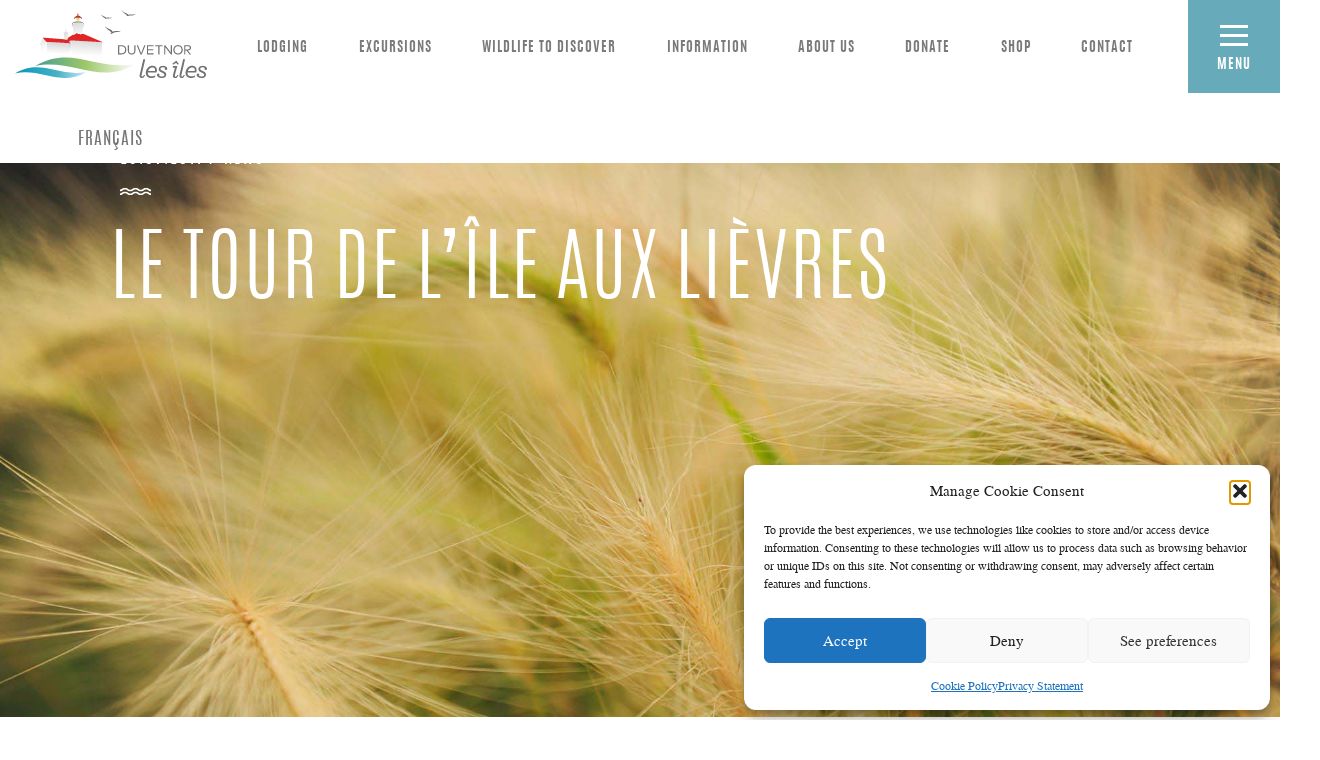

--- FILE ---
content_type: text/html; charset=UTF-8
request_url: https://duvetnor.com/couverture-de-presse/le-tour-de-lile-aux-lievres/
body_size: 18010
content:
<!doctype html>
<html dir="ltr" lang="fr-FR" prefix="og: https://ogp.me/ns#" class="no-js">
	<head>
		<meta charset="UTF-8">
		<title>Le tour de l’île aux Lièvres | La Société Duvetnor Ltée : La Société Duvetnor Ltée</title>

		<link href="//www.google-analytics.com" rel="dns-prefetch">
        <link rel="apple-touch-icon" sizes="57x57" href="https://duvetnor.com/wp-content/themes/Duvetnor/favicons/apple-touch-icon-57x57.png">
		<link rel="apple-touch-icon" sizes="60x60" href="https://duvetnor.com/wp-content/themes/Duvetnor/favicons/apple-touch-icon-60x60.png">
		<link rel="apple-touch-icon" sizes="72x72" href="https://duvetnor.com/wp-content/themes/Duvetnor/favicons/apple-touch-icon-72x72.png">
		<link rel="apple-touch-icon" sizes="76x76" href="https://duvetnor.com/wp-content/themes/Duvetnor/favicons/apple-touch-icon-76x76.png">
		<link rel="apple-touch-icon" sizes="114x114" href="https://duvetnor.com/wp-content/themes/Duvetnor/favicons/apple-touch-icon-114x114.png">
		<link rel="apple-touch-icon" sizes="120x120" href="https://duvetnor.com/wp-content/themes/Duvetnor/favicons/apple-touch-icon-120x120.png">
		<link rel="apple-touch-icon" sizes="144x144" href="https://duvetnor.com/wp-content/themes/Duvetnor/favicons/apple-touch-icon-144x144.png">
		<link rel="apple-touch-icon" sizes="152x152" href="https://duvetnor.com/wp-content/themes/Duvetnor/favicons/apple-touch-icon-152x152.png">
		<link rel="apple-touch-icon" sizes="180x180" href="https://duvetnor.com/wp-content/themes/Duvetnor/favicons/apple-touch-icon-180x180.png">
		<link rel="icon" type="image/png" href="https://duvetnor.com/wp-content/themes/Duvetnor/favicons/favicon-32x32.png" sizes="32x32">
		<link rel="icon" type="image/png" href="https://duvetnor.com/wp-content/themes/Duvetnor/favicons/favicon-194x194.png" sizes="194x194">
		<link rel="icon" type="image/png" href="https://duvetnor.com/wp-content/themes/Duvetnor/favicons/favicon-96x96.png" sizes="96x96">
		<link rel="icon" type="image/png" href="https://duvetnor.com/wp-content/themes/Duvetnor/favicons/android-chrome-192x192.png" sizes="192x192">
		<link rel="icon" type="image/png" href="https://duvetnor.com/wp-content/themes/Duvetnor/favicons/favicon-16x16.png" sizes="16x16">
		<link rel="manifest" href="https://duvetnor.com/wp-content/themes/Duvetnor/favicons/manifest.json">
		<link rel="mask-icon" href="https://duvetnor.com/wp-content/themes/Duvetnor/favicons/safari-pinned-tab.svg" color="#67abba">
		<meta name="msapplication-TileColor" content="#da532c">
		<meta name="msapplication-TileImage" content="https://duvetnor.com/wp-content/themes/Duvetnor/favicons/mstile-144x144.png">
		<meta name="theme-color" content="#ffffff">
        

		<meta http-equiv="X-UA-Compatible" content="IE=edge,chrome=1">
		<meta name="viewport" content="width=device-width, initial-scale=1.0">
		<meta name="description" content="Passion du Fleuve">

		<link rel="alternate" hreflang="en-us" href="https://duvetnor.com/en/couverture-de-presse/le-tour-de-lile-aux-lievres/" />
<link rel="alternate" hreflang="fr-fr" href="https://duvetnor.com/couverture-de-presse/le-tour-de-lile-aux-lievres/" />
<link rel="alternate" hreflang="x-default" href="https://duvetnor.com/couverture-de-presse/le-tour-de-lile-aux-lievres/" />

		<!-- All in One SEO Pro 4.9.0 - aioseo.com -->
	<meta name="description" content="En plein milieu du fleuve Saint-Laurent, à la hauteur de Rivière-du-Loup sur la rive sud et de Saint-Siméon sur la rive nord, l&#039;île aux Lièvres et ses 13 km de long ont tellement à offrir aux amateurs a) de randonnée pédestre, b) d&#039;auberge, c) de petit chalet, d) de camping sauvage, e) d&#039;observation d&#039;oiseaux, f)" />
	<meta name="robots" content="max-image-preview:large" />
	<meta name="google-site-verification" content="MFIjhnLFl_QYQoCNY1tAvS1bD9FvWU5ZxPd5bIAZ-8E" />
	<link rel="canonical" href="https://duvetnor.com/couverture-de-presse/le-tour-de-lile-aux-lievres/" />
	<meta name="generator" content="All in One SEO Pro (AIOSEO) 4.9.0" />
		<meta property="og:locale" content="fr_FR" />
		<meta property="og:site_name" content="La Société Duvetnor Ltée" />
		<meta property="og:type" content="article" />
		<meta property="og:title" content="Le tour de l’île aux Lièvres | La Société Duvetnor Ltée" />
		<meta property="og:description" content="En plein milieu du fleuve Saint-Laurent, à la hauteur de Rivière-du-Loup sur la rive sud et de Saint-Siméon sur la rive nord, l&#039;île aux Lièvres et ses 13 km de long ont tellement à offrir aux amateurs a) de randonnée pédestre, b) d&#039;auberge, c) de petit chalet, d) de camping sauvage, e) d&#039;observation d&#039;oiseaux, f)" />
		<meta property="og:url" content="https://duvetnor.com/couverture-de-presse/le-tour-de-lile-aux-lievres/" />
		<meta property="og:image" content="https://duvetnor.com/wp-content/uploads/2016/05/Duvetnor_Les_iles_logo.jpg" />
		<meta property="og:image:secure_url" content="https://duvetnor.com/wp-content/uploads/2016/05/Duvetnor_Les_iles_logo.jpg" />
		<meta property="og:image:width" content="1697" />
		<meta property="og:image:height" content="800" />
		<meta property="article:published_time" content="2011-07-20T13:00:36+00:00" />
		<meta property="article:modified_time" content="2016-04-28T12:32:25+00:00" />
		<meta property="article:publisher" content="https://facebook.com/societeduvetnor" />
		<meta name="twitter:card" content="summary" />
		<meta name="twitter:title" content="Le tour de l’île aux Lièvres | La Société Duvetnor Ltée" />
		<meta name="twitter:description" content="En plein milieu du fleuve Saint-Laurent, à la hauteur de Rivière-du-Loup sur la rive sud et de Saint-Siméon sur la rive nord, l&#039;île aux Lièvres et ses 13 km de long ont tellement à offrir aux amateurs a) de randonnée pédestre, b) d&#039;auberge, c) de petit chalet, d) de camping sauvage, e) d&#039;observation d&#039;oiseaux, f)" />
		<meta name="twitter:image" content="https://duvetnor.com/wp-content/uploads/2016/05/Duvetnor_Les_iles_logo.jpg" />
		<script type="application/ld+json" class="aioseo-schema">
			{"@context":"https:\/\/schema.org","@graph":[{"@type":"BreadcrumbList","@id":"https:\/\/duvetnor.com\/couverture-de-presse\/le-tour-de-lile-aux-lievres\/#breadcrumblist","itemListElement":[{"@type":"ListItem","@id":"https:\/\/duvetnor.com\/couverture-de-presse\/le-tour-de-lile-aux-lievres\/#listItem","position":1,"name":"Le tour de l&rsquo;\u00eele aux Li\u00e8vres"}]},{"@type":"Organization","@id":"https:\/\/duvetnor.com\/#organization","name":"Soci\u00e9t\u00e9 Duvetnor Lt\u00e9e","description":"Passion du Fleuve","url":"https:\/\/duvetnor.com\/","telephone":"+14188671660","logo":{"@type":"ImageObject","url":"https:\/\/duvetnor.com\/wp-content\/uploads\/2016\/02\/logo_Duvetnor_Les_iles.png","@id":"https:\/\/duvetnor.com\/couverture-de-presse\/le-tour-de-lile-aux-lievres\/#organizationLogo","width":3639,"height":1287,"caption":"Logo Duvetnor les iles"},"image":{"@id":"https:\/\/duvetnor.com\/couverture-de-presse\/le-tour-de-lile-aux-lievres\/#organizationLogo"},"sameAs":["https:\/\/www.instagram.com\/duvetnor\/"]},{"@type":"WebPage","@id":"https:\/\/duvetnor.com\/couverture-de-presse\/le-tour-de-lile-aux-lievres\/#webpage","url":"https:\/\/duvetnor.com\/couverture-de-presse\/le-tour-de-lile-aux-lievres\/","name":"Le tour de l\u2019\u00eele aux Li\u00e8vres | La Soci\u00e9t\u00e9 Duvetnor Lt\u00e9e","description":"En plein milieu du fleuve Saint-Laurent, \u00e0 la hauteur de Rivi\u00e8re-du-Loup sur la rive sud et de Saint-Sim\u00e9on sur la rive nord, l'\u00eele aux Li\u00e8vres et ses 13 km de long ont tellement \u00e0 offrir aux amateurs a) de randonn\u00e9e p\u00e9destre, b) d'auberge, c) de petit chalet, d) de camping sauvage, e) d'observation d'oiseaux, f)","inLanguage":"fr-FR","isPartOf":{"@id":"https:\/\/duvetnor.com\/#website"},"breadcrumb":{"@id":"https:\/\/duvetnor.com\/couverture-de-presse\/le-tour-de-lile-aux-lievres\/#breadcrumblist"},"datePublished":"2011-07-20T08:00:36-05:00","dateModified":"2016-04-28T07:32:25-05:00"},{"@type":"WebSite","@id":"https:\/\/duvetnor.com\/#website","url":"https:\/\/duvetnor.com\/","name":"La Soci\u00e9t\u00e9 Duvetnor Lt\u00e9e","description":"Passion du Fleuve","inLanguage":"fr-FR","publisher":{"@id":"https:\/\/duvetnor.com\/#organization"}}]}
		</script>
		<!-- All in One SEO Pro -->

<link rel='dns-prefetch' href='//maps.googleapis.com' />
<link rel='dns-prefetch' href='//ajax.googleapis.com' />
<link rel='dns-prefetch' href='//code.tidio.co' />
<link rel="alternate" title="oEmbed (JSON)" type="application/json+oembed" href="https://duvetnor.com/wp-json/oembed/1.0/embed?url=https%3A%2F%2Fduvetnor.com%2Fcouverture-de-presse%2Fle-tour-de-lile-aux-lievres%2F" />
<link rel="alternate" title="oEmbed (XML)" type="text/xml+oembed" href="https://duvetnor.com/wp-json/oembed/1.0/embed?url=https%3A%2F%2Fduvetnor.com%2Fcouverture-de-presse%2Fle-tour-de-lile-aux-lievres%2F&#038;format=xml" />
<style id='wp-img-auto-sizes-contain-inline-css' type='text/css'>
img:is([sizes=auto i],[sizes^="auto," i]){contain-intrinsic-size:3000px 1500px}
/*# sourceURL=wp-img-auto-sizes-contain-inline-css */
</style>
<style id='wp-emoji-styles-inline-css' type='text/css'>

	img.wp-smiley, img.emoji {
		display: inline !important;
		border: none !important;
		box-shadow: none !important;
		height: 1em !important;
		width: 1em !important;
		margin: 0 0.07em !important;
		vertical-align: -0.1em !important;
		background: none !important;
		padding: 0 !important;
	}
/*# sourceURL=wp-emoji-styles-inline-css */
</style>
<link rel='stylesheet' id='wp-block-library-css' href='https://duvetnor.com/wp-includes/css/dist/block-library/style.min.css?ver=4879b335e7c71f548ea02b1353b409d0' media='all' />
<style id='global-styles-inline-css' type='text/css'>
:root{--wp--preset--aspect-ratio--square: 1;--wp--preset--aspect-ratio--4-3: 4/3;--wp--preset--aspect-ratio--3-4: 3/4;--wp--preset--aspect-ratio--3-2: 3/2;--wp--preset--aspect-ratio--2-3: 2/3;--wp--preset--aspect-ratio--16-9: 16/9;--wp--preset--aspect-ratio--9-16: 9/16;--wp--preset--color--black: #000000;--wp--preset--color--cyan-bluish-gray: #abb8c3;--wp--preset--color--white: #ffffff;--wp--preset--color--pale-pink: #f78da7;--wp--preset--color--vivid-red: #cf2e2e;--wp--preset--color--luminous-vivid-orange: #ff6900;--wp--preset--color--luminous-vivid-amber: #fcb900;--wp--preset--color--light-green-cyan: #7bdcb5;--wp--preset--color--vivid-green-cyan: #00d084;--wp--preset--color--pale-cyan-blue: #8ed1fc;--wp--preset--color--vivid-cyan-blue: #0693e3;--wp--preset--color--vivid-purple: #9b51e0;--wp--preset--gradient--vivid-cyan-blue-to-vivid-purple: linear-gradient(135deg,rgb(6,147,227) 0%,rgb(155,81,224) 100%);--wp--preset--gradient--light-green-cyan-to-vivid-green-cyan: linear-gradient(135deg,rgb(122,220,180) 0%,rgb(0,208,130) 100%);--wp--preset--gradient--luminous-vivid-amber-to-luminous-vivid-orange: linear-gradient(135deg,rgb(252,185,0) 0%,rgb(255,105,0) 100%);--wp--preset--gradient--luminous-vivid-orange-to-vivid-red: linear-gradient(135deg,rgb(255,105,0) 0%,rgb(207,46,46) 100%);--wp--preset--gradient--very-light-gray-to-cyan-bluish-gray: linear-gradient(135deg,rgb(238,238,238) 0%,rgb(169,184,195) 100%);--wp--preset--gradient--cool-to-warm-spectrum: linear-gradient(135deg,rgb(74,234,220) 0%,rgb(151,120,209) 20%,rgb(207,42,186) 40%,rgb(238,44,130) 60%,rgb(251,105,98) 80%,rgb(254,248,76) 100%);--wp--preset--gradient--blush-light-purple: linear-gradient(135deg,rgb(255,206,236) 0%,rgb(152,150,240) 100%);--wp--preset--gradient--blush-bordeaux: linear-gradient(135deg,rgb(254,205,165) 0%,rgb(254,45,45) 50%,rgb(107,0,62) 100%);--wp--preset--gradient--luminous-dusk: linear-gradient(135deg,rgb(255,203,112) 0%,rgb(199,81,192) 50%,rgb(65,88,208) 100%);--wp--preset--gradient--pale-ocean: linear-gradient(135deg,rgb(255,245,203) 0%,rgb(182,227,212) 50%,rgb(51,167,181) 100%);--wp--preset--gradient--electric-grass: linear-gradient(135deg,rgb(202,248,128) 0%,rgb(113,206,126) 100%);--wp--preset--gradient--midnight: linear-gradient(135deg,rgb(2,3,129) 0%,rgb(40,116,252) 100%);--wp--preset--font-size--small: 13px;--wp--preset--font-size--medium: 20px;--wp--preset--font-size--large: 36px;--wp--preset--font-size--x-large: 42px;--wp--preset--spacing--20: 0.44rem;--wp--preset--spacing--30: 0.67rem;--wp--preset--spacing--40: 1rem;--wp--preset--spacing--50: 1.5rem;--wp--preset--spacing--60: 2.25rem;--wp--preset--spacing--70: 3.38rem;--wp--preset--spacing--80: 5.06rem;--wp--preset--shadow--natural: 6px 6px 9px rgba(0, 0, 0, 0.2);--wp--preset--shadow--deep: 12px 12px 50px rgba(0, 0, 0, 0.4);--wp--preset--shadow--sharp: 6px 6px 0px rgba(0, 0, 0, 0.2);--wp--preset--shadow--outlined: 6px 6px 0px -3px rgb(255, 255, 255), 6px 6px rgb(0, 0, 0);--wp--preset--shadow--crisp: 6px 6px 0px rgb(0, 0, 0);}:where(.is-layout-flex){gap: 0.5em;}:where(.is-layout-grid){gap: 0.5em;}body .is-layout-flex{display: flex;}.is-layout-flex{flex-wrap: wrap;align-items: center;}.is-layout-flex > :is(*, div){margin: 0;}body .is-layout-grid{display: grid;}.is-layout-grid > :is(*, div){margin: 0;}:where(.wp-block-columns.is-layout-flex){gap: 2em;}:where(.wp-block-columns.is-layout-grid){gap: 2em;}:where(.wp-block-post-template.is-layout-flex){gap: 1.25em;}:where(.wp-block-post-template.is-layout-grid){gap: 1.25em;}.has-black-color{color: var(--wp--preset--color--black) !important;}.has-cyan-bluish-gray-color{color: var(--wp--preset--color--cyan-bluish-gray) !important;}.has-white-color{color: var(--wp--preset--color--white) !important;}.has-pale-pink-color{color: var(--wp--preset--color--pale-pink) !important;}.has-vivid-red-color{color: var(--wp--preset--color--vivid-red) !important;}.has-luminous-vivid-orange-color{color: var(--wp--preset--color--luminous-vivid-orange) !important;}.has-luminous-vivid-amber-color{color: var(--wp--preset--color--luminous-vivid-amber) !important;}.has-light-green-cyan-color{color: var(--wp--preset--color--light-green-cyan) !important;}.has-vivid-green-cyan-color{color: var(--wp--preset--color--vivid-green-cyan) !important;}.has-pale-cyan-blue-color{color: var(--wp--preset--color--pale-cyan-blue) !important;}.has-vivid-cyan-blue-color{color: var(--wp--preset--color--vivid-cyan-blue) !important;}.has-vivid-purple-color{color: var(--wp--preset--color--vivid-purple) !important;}.has-black-background-color{background-color: var(--wp--preset--color--black) !important;}.has-cyan-bluish-gray-background-color{background-color: var(--wp--preset--color--cyan-bluish-gray) !important;}.has-white-background-color{background-color: var(--wp--preset--color--white) !important;}.has-pale-pink-background-color{background-color: var(--wp--preset--color--pale-pink) !important;}.has-vivid-red-background-color{background-color: var(--wp--preset--color--vivid-red) !important;}.has-luminous-vivid-orange-background-color{background-color: var(--wp--preset--color--luminous-vivid-orange) !important;}.has-luminous-vivid-amber-background-color{background-color: var(--wp--preset--color--luminous-vivid-amber) !important;}.has-light-green-cyan-background-color{background-color: var(--wp--preset--color--light-green-cyan) !important;}.has-vivid-green-cyan-background-color{background-color: var(--wp--preset--color--vivid-green-cyan) !important;}.has-pale-cyan-blue-background-color{background-color: var(--wp--preset--color--pale-cyan-blue) !important;}.has-vivid-cyan-blue-background-color{background-color: var(--wp--preset--color--vivid-cyan-blue) !important;}.has-vivid-purple-background-color{background-color: var(--wp--preset--color--vivid-purple) !important;}.has-black-border-color{border-color: var(--wp--preset--color--black) !important;}.has-cyan-bluish-gray-border-color{border-color: var(--wp--preset--color--cyan-bluish-gray) !important;}.has-white-border-color{border-color: var(--wp--preset--color--white) !important;}.has-pale-pink-border-color{border-color: var(--wp--preset--color--pale-pink) !important;}.has-vivid-red-border-color{border-color: var(--wp--preset--color--vivid-red) !important;}.has-luminous-vivid-orange-border-color{border-color: var(--wp--preset--color--luminous-vivid-orange) !important;}.has-luminous-vivid-amber-border-color{border-color: var(--wp--preset--color--luminous-vivid-amber) !important;}.has-light-green-cyan-border-color{border-color: var(--wp--preset--color--light-green-cyan) !important;}.has-vivid-green-cyan-border-color{border-color: var(--wp--preset--color--vivid-green-cyan) !important;}.has-pale-cyan-blue-border-color{border-color: var(--wp--preset--color--pale-cyan-blue) !important;}.has-vivid-cyan-blue-border-color{border-color: var(--wp--preset--color--vivid-cyan-blue) !important;}.has-vivid-purple-border-color{border-color: var(--wp--preset--color--vivid-purple) !important;}.has-vivid-cyan-blue-to-vivid-purple-gradient-background{background: var(--wp--preset--gradient--vivid-cyan-blue-to-vivid-purple) !important;}.has-light-green-cyan-to-vivid-green-cyan-gradient-background{background: var(--wp--preset--gradient--light-green-cyan-to-vivid-green-cyan) !important;}.has-luminous-vivid-amber-to-luminous-vivid-orange-gradient-background{background: var(--wp--preset--gradient--luminous-vivid-amber-to-luminous-vivid-orange) !important;}.has-luminous-vivid-orange-to-vivid-red-gradient-background{background: var(--wp--preset--gradient--luminous-vivid-orange-to-vivid-red) !important;}.has-very-light-gray-to-cyan-bluish-gray-gradient-background{background: var(--wp--preset--gradient--very-light-gray-to-cyan-bluish-gray) !important;}.has-cool-to-warm-spectrum-gradient-background{background: var(--wp--preset--gradient--cool-to-warm-spectrum) !important;}.has-blush-light-purple-gradient-background{background: var(--wp--preset--gradient--blush-light-purple) !important;}.has-blush-bordeaux-gradient-background{background: var(--wp--preset--gradient--blush-bordeaux) !important;}.has-luminous-dusk-gradient-background{background: var(--wp--preset--gradient--luminous-dusk) !important;}.has-pale-ocean-gradient-background{background: var(--wp--preset--gradient--pale-ocean) !important;}.has-electric-grass-gradient-background{background: var(--wp--preset--gradient--electric-grass) !important;}.has-midnight-gradient-background{background: var(--wp--preset--gradient--midnight) !important;}.has-small-font-size{font-size: var(--wp--preset--font-size--small) !important;}.has-medium-font-size{font-size: var(--wp--preset--font-size--medium) !important;}.has-large-font-size{font-size: var(--wp--preset--font-size--large) !important;}.has-x-large-font-size{font-size: var(--wp--preset--font-size--x-large) !important;}
/*# sourceURL=global-styles-inline-css */
</style>

<style id='classic-theme-styles-inline-css' type='text/css'>
/*! This file is auto-generated */
.wp-block-button__link{color:#fff;background-color:#32373c;border-radius:9999px;box-shadow:none;text-decoration:none;padding:calc(.667em + 2px) calc(1.333em + 2px);font-size:1.125em}.wp-block-file__button{background:#32373c;color:#fff;text-decoration:none}
/*# sourceURL=/wp-includes/css/classic-themes.min.css */
</style>
<link rel='stylesheet' id='contact-form-7-css' href='https://duvetnor.com/wp-content/plugins/contact-form-7/includes/css/styles.css?ver=6.1.4' media='all' />
<link rel='stylesheet' id='cff-css' href='https://duvetnor.com/wp-content/plugins/custom-facebook-feed/assets/css/cff-style.min.css?ver=4.3.4' media='all' />
<link rel='stylesheet' id='sb-font-awesome-css' href='https://duvetnor.com/wp-content/plugins/custom-facebook-feed/assets/css/font-awesome.min.css?ver=4.7.0' media='all' />
<link rel='stylesheet' id='cmplz-general-css' href='https://duvetnor.com/wp-content/plugins/complianz-gdpr/assets/css/cookieblocker.min.css?ver=1765899977' media='all' />
<link rel='stylesheet' id='normalize-css' href='https://duvetnor.com/wp-content/themes/Duvetnor/normalize.css?ver=1.0' media='all' />
<link rel='stylesheet' id='slick_css-css' href='https://duvetnor.com/wp-content/themes/Duvetnor/css/lib/slick.css?ver=1.0' media='all' />
<link rel='stylesheet' id='fancybox_css-css' href='https://duvetnor.com/wp-content/themes/Duvetnor/css/lib/jquery.fancybox.css?ver=1.0' media='all' />
<link rel='stylesheet' id='style-css' href='https://duvetnor.com/wp-content/themes/Duvetnor/style.css?ver=1.0' media='all' />
<link rel='stylesheet' id='icon-css' href='https://duvetnor.com/wp-content/themes/Duvetnor/css/lib/icomoon/style.css?ver=1.0' media='all' />
<link rel='stylesheet' id='sasscss-css' href='https://duvetnor.com/wp-content/themes/Duvetnor/css/style.css?ver=1.0' media='all' />
<link rel='stylesheet' id='responsive-css' href='https://duvetnor.com/wp-content/themes/Duvetnor/css/responsive.css?ver=1.0' media='all' />
<link rel='stylesheet' id='den-css' href='https://duvetnor.com/wp-content/themes/Duvetnor/css/denis.css?ver=1.0' media='all' />
<link rel='stylesheet' id='wp-pagenavi-css' href='https://duvetnor.com/wp-content/plugins/wp-pagenavi/pagenavi-css.css?ver=2.70' media='all' />
<link rel='stylesheet' id='tablepress-default-css' href='https://duvetnor.com/wp-content/plugins/tablepress/css/build/default.css?ver=3.2.6' media='all' />
<script type="text/javascript" src="https://duvetnor.com/wp-includes/js/jquery/jquery.min.js?ver=3.7.1" id="jquery-core-js"></script>
<script type="text/javascript" src="https://duvetnor.com/wp-includes/js/jquery/jquery-migrate.min.js?ver=3.4.1" id="jquery-migrate-js"></script>
<script type="text/javascript" src="https://duvetnor.com/wp-content/themes/Duvetnor/js/lib/jquery.matchHeight-min.js?ver=0.6.0" id="matchHeight-js"></script>
<script type="text/javascript" src="https://duvetnor.com/wp-content/themes/Duvetnor/js/lib/jquery.simpleWeather.min.js?ver=4879b335e7c71f548ea02b1353b409d0" id="weather-js"></script>
<script type="text/javascript" src="https://duvetnor.com/wp-content/themes/Duvetnor/js/lib/slick.min.js?ver=4879b335e7c71f548ea02b1353b409d0" id="slick-js"></script>
<script type="text/javascript" src="https://duvetnor.com/wp-content/themes/Duvetnor/js/lib/fancybox/jquery.fancybox.js?ver=4879b335e7c71f548ea02b1353b409d0" id="fancybox-js"></script>
<script type="text/javascript" src="https://duvetnor.com/wp-content/themes/Duvetnor/js/lib/conditionizr-4.3.0.min.js?ver=4.3.0" id="conditionizr-js"></script>
<script type="text/javascript" src="https://duvetnor.com/wp-content/themes/Duvetnor/js/lib/modernizr-2.7.1.min.js?ver=2.7.1" id="modernizr-js"></script>
<script type="text/javascript" src="https://duvetnor.com/wp-content/themes/Duvetnor/js/scripts.js?ver=1.0.0" id="scripts-js"></script>
<script type="text/javascript" src="https://duvetnor.com/wp-content/themes/Duvetnor/js/simpleWeather.js?ver=1.0.0" id="script-weather-js"></script>
<script type="text/javascript" src="https://duvetnor.com/wp-content/themes/Duvetnor/js/scroll.js?ver=1.0.0" id="script-scroll-js"></script>
<script type="text/javascript" src="https://maps.googleapis.com/maps/api/js?v=3.exp&amp;sensor=false&amp;key=AIzaSyBOKKpI43MOMHrxztG3RbF_3minREXypHA&amp;ver=1.0.0" id="google_api-js"></script>
<script type="text/javascript" src="https://duvetnor.com/wp-content/themes/Duvetnor/js/google_map.js?ver=1.0.0" id="google_map-js"></script>
<script type="text/javascript" src="https://ajax.googleapis.com/ajax/libs/jqueryui/1.11.4/jquery-ui.min.js?ver=4879b335e7c71f548ea02b1353b409d0" id="jquery-ui-js"></script>
<script type="text/javascript" src="https://duvetnor.com/wp-content/plugins/google-analytics-for-wordpress/assets/js/frontend-gtag.min.js?ver=9.10.1" id="monsterinsights-frontend-script-js" async="async" data-wp-strategy="async"></script>
<script data-cfasync="false" data-wpfc-render="false" type="text/javascript" id='monsterinsights-frontend-script-js-extra'>/* <![CDATA[ */
var monsterinsights_frontend = {"js_events_tracking":"true","download_extensions":"doc,pdf,ppt,zip,xls,docx,pptx,xlsx","inbound_paths":"[{\"path\":\"\\\/go\\\/\",\"label\":\"affiliate\"},{\"path\":\"\\\/recommend\\\/\",\"label\":\"affiliate\"}]","home_url":"https:\/\/duvetnor.com","hash_tracking":"false","v4_id":"G-TBKJBL3B7W"};/* ]]> */
</script>
<script type="text/javascript" id="wpml-browser-redirect-js-extra">
/* <![CDATA[ */
var wpml_browser_redirect_params = {"pageLanguage":"fr","languageUrls":{"en_us":"https://duvetnor.com/en/couverture-de-presse/le-tour-de-lile-aux-lievres/","en":"https://duvetnor.com/en/couverture-de-presse/le-tour-de-lile-aux-lievres/","us":"https://duvetnor.com/en/couverture-de-presse/le-tour-de-lile-aux-lievres/","fr_fr":"https://duvetnor.com/couverture-de-presse/le-tour-de-lile-aux-lievres/","fr":"https://duvetnor.com/couverture-de-presse/le-tour-de-lile-aux-lievres/"},"cookie":{"name":"_icl_visitor_lang_js","domain":"duvetnor.com","path":"/","expiration":24}};
//# sourceURL=wpml-browser-redirect-js-extra
/* ]]> */
</script>
<script type="text/javascript" src="https://duvetnor.com/wp-content/plugins/sitepress-multilingual-cms/dist/js/browser-redirect/app.js?ver=486900" id="wpml-browser-redirect-js"></script>
<link rel="https://api.w.org/" href="https://duvetnor.com/wp-json/" /><meta name="generator" content="WPML ver:4.8.6 stt:1,4;" />
<script type="text/javascript">
(function(url){
	if(/(?:Chrome\/26\.0\.1410\.63 Safari\/537\.31|WordfenceTestMonBot)/.test(navigator.userAgent)){ return; }
	var addEvent = function(evt, handler) {
		if (window.addEventListener) {
			document.addEventListener(evt, handler, false);
		} else if (window.attachEvent) {
			document.attachEvent('on' + evt, handler);
		}
	};
	var removeEvent = function(evt, handler) {
		if (window.removeEventListener) {
			document.removeEventListener(evt, handler, false);
		} else if (window.detachEvent) {
			document.detachEvent('on' + evt, handler);
		}
	};
	var evts = 'contextmenu dblclick drag dragend dragenter dragleave dragover dragstart drop keydown keypress keyup mousedown mousemove mouseout mouseover mouseup mousewheel scroll'.split(' ');
	var logHuman = function() {
		if (window.wfLogHumanRan) { return; }
		window.wfLogHumanRan = true;
		var wfscr = document.createElement('script');
		wfscr.type = 'text/javascript';
		wfscr.async = true;
		wfscr.src = url + '&r=' + Math.random();
		(document.getElementsByTagName('head')[0]||document.getElementsByTagName('body')[0]).appendChild(wfscr);
		for (var i = 0; i < evts.length; i++) {
			removeEvent(evts[i], logHuman);
		}
	};
	for (var i = 0; i < evts.length; i++) {
		addEvent(evts[i], logHuman);
	}
})('//duvetnor.com/?wordfence_lh=1&hid=F1E5296826CDBDA992E2DB5DA383225B');
</script>			<style>.cmplz-hidden {
					display: none !important;
				}</style><link rel="preconnect" href="//code.tidio.co">		<script>
        // conditionizr.com
        // configure environment tests
        conditionizr.config({
            assets: 'https://duvetnor.com/wp-content/themes/Duvetnor',
            tests: {}
        });
        </script>
        <style>
        	body.notre-equipe .wrap-banniere .banniere{
        		background-position:center top !important;
        	}
        	.section-menu-child {
               
                position: relative;
                z-index:2 !important;
                
}
        </style>

	<link rel='stylesheet' id='wpml-legacy-horizontal-list-0-css' href='https://duvetnor.com/wp-content/plugins/sitepress-multilingual-cms/templates/language-switchers/legacy-list-horizontal/style.min.css?ver=1' media='all' />
</head>
	<body data-rsssl=1 data-cmplz=1 id="top" class="wp-singular presse-template-default single single-presse postid-696 wp-theme-Duvetnor le-tour-de-lile-aux-lievres">
		<!-- header -->
		<header id="header" class="clear" role="banner">
			<!-- <div class="fond"></div> -->
			<span class="titre-menu-res">Menu</span>
			<div class="content-desktop">
				<!-- logo -->
				<div class="logo">
					<a href="https://duvetnor.com">
						<!-- svg logo - toddmotto.com/mastering-svg-use-for-a-retina-web-fallbacks-with-png-script -->
						<img src="https://duvetnor.com/wp-content/themes/Duvetnor/img/logos/duvetnor-logo-entete.svg" alt="Logo">
					</a>
				</div>
				<!-- /logo -->
				<!-- wrap-main-nav -->
				<div class="wrap-main-nav">
					<!-- nav -->
					<nav class="main-nav" role="navigation">
						<ul><li id="menu-item-2103" class="menu-item menu-item-type-post_type menu-item-object-page menu-item-has-children menu-item-2103"><a href="https://duvetnor.com/sejours/">Séjours</a>
<ul class="sub-menu">
	<li id="menu-item-107" class="link-hover menu-item menu-item-type-post_type menu-item-object-page menu-item-107"><a href="https://duvetnor.com/sejours/iles-du-pot-a-leau-de-vie/">Îles du Pot à l’Eau-de-Vie</a></li>
	<li id="menu-item-106" class="link-hover menu-item menu-item-type-post_type menu-item-object-page menu-item-106"><a href="https://duvetnor.com/sejours/ile-aux-lievres/">Île aux Lièvres</a></li>
</ul>
</li>
<li id="menu-item-2104" class="menu-item menu-item-type-post_type menu-item-object-page menu-item-has-children menu-item-2104"><a href="https://duvetnor.com/excursions/">Excursions</a>
<ul class="sub-menu">
	<li id="menu-item-211" class="menu-item menu-item-type-post_type menu-item-object-page menu-item-211"><a href="https://duvetnor.com/excursions/excursions-en-mer/">Excursions en mer</a></li>
	<li id="menu-item-212" class="menu-item menu-item-type-post_type menu-item-object-page menu-item-212"><a href="https://duvetnor.com/excursions/randonnee-pedestre/">Randonnée pédestre</a></li>
	<li id="menu-item-2960" class="menu-item menu-item-type-post_type menu-item-object-page menu-item-2960"><a href="https://duvetnor.com/sejours/ile-aux-lievres/activites/">Activités</a></li>
</ul>
</li>
<li id="menu-item-2105" class="menu-item menu-item-type-post_type menu-item-object-page menu-item-has-children menu-item-2105"><a href="https://duvetnor.com/faune-a-decouvrir/">Faune à découvrir</a>
<ul class="sub-menu">
	<li id="menu-item-213" class="menu-item menu-item-type-post_type menu-item-object-page menu-item-213"><a href="https://duvetnor.com/faune-a-decouvrir/un-refuge-pour-les-oiseaux/">Un refuge pour les oiseaux</a></li>
	<li id="menu-item-214" class="menu-item menu-item-type-post_type menu-item-object-page menu-item-214"><a href="https://duvetnor.com/faune-a-decouvrir/leider-a-duvet/">L’eider à duvet</a></li>
</ul>
</li>
<li id="menu-item-2106" class="menu-item menu-item-type-post_type menu-item-object-page menu-item-has-children menu-item-2106"><a href="https://duvetnor.com/informations-pratiques/">Informations</a>
<ul class="sub-menu">
	<li id="menu-item-248" class="menu-item menu-item-type-post_type menu-item-object-page menu-item-248"><a href="https://duvetnor.com/informations-pratiques/informations-de-base/">Informations de base</a></li>
	<li id="menu-item-249" class="menu-item menu-item-type-post_type menu-item-object-page menu-item-249"><a href="https://duvetnor.com/informations-pratiques/phare-du-pot-a-leau-de-vie/">Phare du Pot à l’Eau-de-Vie</a></li>
	<li id="menu-item-250" class="menu-item menu-item-type-post_type menu-item-object-page menu-item-250"><a href="https://duvetnor.com/informations-pratiques/ile-aux-lievres/">Île aux Lièvres</a></li>
	<li id="menu-item-251" class="menu-item menu-item-type-post_type menu-item-object-page menu-item-251"><a href="https://duvetnor.com/informations-pratiques/bateaux/">Bateaux</a></li>
	<li id="menu-item-2640" class="menu-item menu-item-type-post_type menu-item-object-page menu-item-2640"><a href="https://duvetnor.com/informations-pratiques/securite/">Sécurité</a></li>
</ul>
</li>
<li id="menu-item-4055" class="menu-item menu-item-type-post_type menu-item-object-page menu-item-has-children menu-item-4055"><a href="https://duvetnor.com/qui-sommes-nous/">Qui sommes-nous</a>
<ul class="sub-menu">
	<li id="menu-item-4057" class="menu-item menu-item-type-post_type menu-item-object-page menu-item-4057"><a href="https://duvetnor.com/qui-sommes-nous/notre-equipe/">Notre équipe</a></li>
	<li id="menu-item-4058" class="menu-item menu-item-type-post_type menu-item-object-page menu-item-4058"><a href="https://duvetnor.com/qui-sommes-nous/historique/">Historique</a></li>
	<li id="menu-item-4056" class="menu-item menu-item-type-post_type menu-item-object-page menu-item-4056"><a href="https://duvetnor.com/qui-sommes-nous/mission/">Mission</a></li>
	<li id="menu-item-4059" class="menu-item menu-item-type-post_type menu-item-object-page menu-item-4059"><a href="https://duvetnor.com/qui-sommes-nous/valeurs/">Valeurs</a></li>
	<li id="menu-item-7413" class="menu-item menu-item-type-post_type menu-item-object-page menu-item-privacy-policy menu-item-7413"><a rel="privacy-policy" href="https://duvetnor.com/qui-sommes-nous/confidentialite/">Politique de confidentialité</a></li>
	<li id="menu-item-7570" class="menu-item menu-item-type-post_type menu-item-object-page menu-item-7570"><a href="https://duvetnor.com/qui-sommes-nous/politique-de-cookies-ca/">Politique de cookies</a></li>
</ul>
</li>
<li id="menu-item-6148" class="menu-item menu-item-type-post_type menu-item-object-page menu-item-6148"><a href="https://duvetnor.com/je-donne/">Je donne</a></li>
<li id="menu-item-6401" class="menu-item menu-item-type-custom menu-item-object-custom menu-item-6401"><a href="https://www.jedonneenligne.org/duvetnor/BOUTIQUE/">Boutique</a></li>
<li id="menu-item-2256" class="menu-item menu-item-type-post_type menu-item-object-page menu-item-2256"><a href="https://duvetnor.com/nous-joindre/">Nous joindre</a></li>
</ul>					</nav>
					<!-- /nav -->
				</div>
				<!-- /wrap-main-nav -->
				
				
<div class="lang_sel_list_horizontal wpml-ls-statics-shortcode_actions wpml-ls wpml-ls-legacy-list-horizontal" id="lang_sel_list">
	<ul role="menu"><li class="icl-en wpml-ls-slot-shortcode_actions wpml-ls-item wpml-ls-item-en wpml-ls-first-item wpml-ls-last-item wpml-ls-item-legacy-list-horizontal" role="none">
				<a href="https://duvetnor.com/en/couverture-de-presse/le-tour-de-lile-aux-lievres/" class="wpml-ls-link" role="menuitem"  aria-label="Passer à ENGLISH" title="Passer à ENGLISH" >
                    <span class="wpml-ls-native icl_lang_sel_native" lang="en">ENGLISH</span></a>
			</li></ul>
</div>
				
			</div>
			<nav class="extra-nav" role="navigation">
				<!-- wrap-mobile-trigger -->
				<div class="wrap-mobile-trigger">
					<!-- mobileTrigger -->
					<ul class="mobileTrigger">
				    	<li></li>
				    	<li></li>
				    	<li></li>
				    </ul>
				    <!-- /mobileTrigger -->
				    <!-- cancel -->
				    <div class="cancel"></div>
				    <!-- /cancel -->
				    <!-- titre-menu -->
				    <span class="titre-menu">Menu</span>
				    <!-- /titre-menu -->
				</div>
				<!-- /wrap-mobile-trigger -->
			</nav>
			<!-- /nav -->
				
			
			<div class="clear"></div>
		</header>
		<!-- /header -->
		<!-- wrap-nav-mobile -->
		<div class="wrap-nav-mobile">
			<div class="wrapper">
				<!-- wrap-responsive-nav -->
				<div class="wrap-responsive-nav">
					<nav class="responsive-nav" role="navigation">
						
<div class="lang_sel_list_horizontal wpml-ls-statics-shortcode_actions wpml-ls wpml-ls-legacy-list-horizontal" id="lang_sel_list">
	<ul role="menu"><li class="icl-en wpml-ls-slot-shortcode_actions wpml-ls-item wpml-ls-item-en wpml-ls-first-item wpml-ls-last-item wpml-ls-item-legacy-list-horizontal" role="none">
				<a href="https://duvetnor.com/en/couverture-de-presse/le-tour-de-lile-aux-lievres/" class="wpml-ls-link" role="menuitem"  aria-label="Passer à ENGLISH" title="Passer à ENGLISH" >
                    <span class="wpml-ls-native icl_lang_sel_native" lang="en">ENGLISH</span></a>
			</li></ul>
</div>
						<ul><li id="menu-item-1470" class="menu-item menu-item-type-custom menu-item-object-custom menu-item-has-children menu-item-1470"><a href="#">Séjours : Les îles du Pot à L&rsquo;eau-de-vie</a>
<ul class="sub-menu">
	<li id="menu-item-1473" class="menu-item menu-item-type-post_type menu-item-object-page menu-item-1473"><a href="https://duvetnor.com/sejours/iles-du-pot-a-leau-de-vie/nuitee-au-phare/">Nuitée au phare</a></li>
	<li id="menu-item-1472" class="menu-item menu-item-type-post_type menu-item-object-page menu-item-1472"><a href="https://duvetnor.com/sejours/iles-du-pot-a-leau-de-vie/carte-de-lile/">Carte de l’île</a></li>
</ul>
</li>
<li id="menu-item-1471" class="menu-item menu-item-type-custom menu-item-object-custom menu-item-has-children menu-item-1471"><a href="#">Séjours : Îles aux Lièvres</a>
<ul class="sub-menu">
	<li id="menu-item-1474" class="menu-item menu-item-type-post_type menu-item-object-page menu-item-1474"><a href="https://duvetnor.com/sejours/ile-aux-lievres/auberge-du-lievre/">Auberge du Lièvre</a></li>
	<li id="menu-item-1475" class="menu-item menu-item-type-post_type menu-item-object-page menu-item-1475"><a href="https://duvetnor.com/sejours/ile-aux-lievres/chalets/">Location de chalets</a></li>
	<li id="menu-item-1476" class="menu-item menu-item-type-post_type menu-item-object-page menu-item-1476"><a href="https://duvetnor.com/sejours/ile-aux-lievres/camping-sauvage/">Camping sauvage</a></li>
	<li id="menu-item-1477" class="menu-item menu-item-type-post_type menu-item-object-page menu-item-1477"><a href="https://duvetnor.com/sejours/ile-aux-lievres/restauration/">Restauration</a></li>
	<li id="menu-item-1478" class="menu-item menu-item-type-post_type menu-item-object-page menu-item-1478"><a href="https://duvetnor.com/sejours/ile-aux-lievres/activites/">Activités</a></li>
	<li id="menu-item-1479" class="menu-item menu-item-type-post_type menu-item-object-page menu-item-1479"><a href="https://duvetnor.com/sejours/ile-aux-lievres/carte-de-lile/">Carte de l’île</a></li>
</ul>
</li>
<li id="menu-item-234" class="menu-item menu-item-type-custom menu-item-object-custom menu-item-has-children menu-item-234"><a href="#">Excursions</a>
<ul class="sub-menu">
	<li id="menu-item-235" class="menu-item menu-item-type-post_type menu-item-object-page menu-item-235"><a href="https://duvetnor.com/excursions/excursions-en-mer/">Excursions en mer</a></li>
	<li id="menu-item-236" class="menu-item menu-item-type-post_type menu-item-object-page menu-item-236"><a href="https://duvetnor.com/excursions/randonnee-pedestre/">Randonnée pédestre</a></li>
</ul>
</li>
<li id="menu-item-237" class="menu-item menu-item-type-custom menu-item-object-custom menu-item-has-children menu-item-237"><a href="#">Faune à découvrir</a>
<ul class="sub-menu">
	<li id="menu-item-238" class="menu-item menu-item-type-post_type menu-item-object-page menu-item-238"><a href="https://duvetnor.com/faune-a-decouvrir/un-refuge-pour-les-oiseaux/">Un refuge pour les oiseaux</a></li>
	<li id="menu-item-239" class="menu-item menu-item-type-post_type menu-item-object-page menu-item-239"><a href="https://duvetnor.com/faune-a-decouvrir/leider-a-duvet/">L’eider à duvet</a></li>
</ul>
</li>
<li id="menu-item-252" class="menu-item menu-item-type-custom menu-item-object-custom menu-item-has-children menu-item-252"><a href="#">Informations pratiques</a>
<ul class="sub-menu">
	<li id="menu-item-253" class="menu-item menu-item-type-post_type menu-item-object-page menu-item-253"><a href="https://duvetnor.com/informations-pratiques/informations-de-base/">Informations de base</a></li>
	<li id="menu-item-254" class="menu-item menu-item-type-post_type menu-item-object-page menu-item-254"><a href="https://duvetnor.com/informations-pratiques/phare-du-pot-a-leau-de-vie/">Phare du Pot à l’Eau-de-Vie</a></li>
	<li id="menu-item-255" class="menu-item menu-item-type-post_type menu-item-object-page menu-item-255"><a href="https://duvetnor.com/informations-pratiques/ile-aux-lievres/">Île aux Lièvres</a></li>
	<li id="menu-item-256" class="menu-item menu-item-type-post_type menu-item-object-page menu-item-256"><a href="https://duvetnor.com/informations-pratiques/bateaux/">Bateaux</a></li>
	<li id="menu-item-2657" class="menu-item menu-item-type-post_type menu-item-object-page menu-item-2657"><a href="https://duvetnor.com/informations-pratiques/securite/">Sécurité</a></li>
</ul>
</li>
<li id="menu-item-1460" class="menu-item menu-item-type-custom menu-item-object-custom menu-item-has-children menu-item-1460"><a href="#">Médias</a>
<ul class="sub-menu">
	<li id="menu-item-1462" class="menu-item menu-item-type-post_type menu-item-object-page menu-item-1462"><a href="https://duvetnor.com/medias/video/">Vidéos</a></li>
	<li id="menu-item-1461" class="menu-item menu-item-type-post_type menu-item-object-page menu-item-1461"><a href="https://duvetnor.com/medias/galerie-de-photos/">Galerie de photos</a></li>
</ul>
</li>
<li id="menu-item-1463" class="menu-item menu-item-type-custom menu-item-object-custom menu-item-has-children menu-item-1463"><a href="#">On parle de nous</a>
<ul class="sub-menu">
	<li id="menu-item-1465" class="menu-item menu-item-type-post_type menu-item-object-page menu-item-1465"><a href="https://duvetnor.com/on-parle-de-nous/temoignages/">Témoignages</a></li>
	<li id="menu-item-1464" class="menu-item menu-item-type-post_type menu-item-object-page menu-item-1464"><a href="https://duvetnor.com/on-parle-de-nous/couverture-de-presse/">Couverture de presse</a></li>
</ul>
</li>
<li id="menu-item-1466" class="menu-item menu-item-type-custom menu-item-object-custom menu-item-has-children menu-item-1466"><a href="#">Qui sommes-nous</a>
<ul class="sub-menu">
	<li id="menu-item-5121" class="menu-item menu-item-type-post_type menu-item-object-page menu-item-5121"><a href="https://duvetnor.com/qui-sommes-nous/notre-equipe/">Notre équipe</a></li>
	<li id="menu-item-1467" class="menu-item menu-item-type-post_type menu-item-object-page menu-item-1467"><a href="https://duvetnor.com/qui-sommes-nous/mission/">Mission</a></li>
	<li id="menu-item-1468" class="menu-item menu-item-type-post_type menu-item-object-page menu-item-1468"><a href="https://duvetnor.com/qui-sommes-nous/historique/">Historique</a></li>
	<li id="menu-item-1469" class="menu-item menu-item-type-post_type menu-item-object-page menu-item-1469"><a href="https://duvetnor.com/qui-sommes-nous/valeurs/">Valeurs</a></li>
	<li id="menu-item-7414" class="menu-item menu-item-type-post_type menu-item-object-page menu-item-privacy-policy menu-item-7414"><a rel="privacy-policy" href="https://duvetnor.com/qui-sommes-nous/confidentialite/">Politique de confidentialité</a></li>
	<li id="menu-item-7571" class="menu-item menu-item-type-post_type menu-item-object-page menu-item-7571"><a href="https://duvetnor.com/qui-sommes-nous/politique-de-cookies-ca/">Politique de cookies</a></li>
</ul>
</li>
<li id="menu-item-1514" class="menu-item menu-item-type-post_type menu-item-object-page menu-item-1514"><a href="https://duvetnor.com/nouvelles/">Nouvelles</a></li>
<li id="menu-item-1480" class="menu-item menu-item-type-post_type menu-item-object-page menu-item-1480"><a href="https://duvetnor.com/carrieres/">Carrières</a></li>
<li id="menu-item-6155" class="menu-item menu-item-type-post_type menu-item-object-page menu-item-6155"><a href="https://duvetnor.com/je-donne/">Je donne</a></li>
<li id="menu-item-6402" class="menu-item menu-item-type-custom menu-item-object-custom menu-item-6402"><a href="https://www.jedonneenligne.org/duvetnor/BOUTIQUE/">Boutique</a></li>
<li id="menu-item-261" class="menu-item menu-item-type-post_type menu-item-object-page menu-item-261"><a href="https://duvetnor.com/nous-joindre/">Nous joindre</a></li>
</ul>					</nav>
					<div class="wrap-text-res"><span class="info-res"><a href="tel:418 867-1660">Téléphone : 418 867-1660</a></span> / <span class="info-res"><a href="mailto:info@duvetnor.com">info@duvetnor.com</a></span></div>
				</div>
				<!-- /wrap-responsive-nav -->
			</div>
			<div class="clear"></div>
		</div>
		<!-- /wrap-nav-mobile -->	<!-- #accueil -->
	<div id="nouvelle">
		<main role="main">
			<!-- wrap-banniere -->
			<div class="wrap-banniere">
								<div class="banniere" style="background-image:url(https://duvetnor.com/wp-content/uploads/2016/04/banniere-nouvelles.jpg);">
					<div class="wrapper">
						<div class="content">
							<span class="ban-petit-titre">20.07.2011 / Nouvelles</span>
							<h1>Le tour de l&rsquo;île aux Lièvres</h1>
						</div>
					</div>
				</div>
							</div>
			<!-- /wrap-banniere -->
			<!-- reseaux-sociaux -->
			<section class="reseaux-sociaux">
				<div class="wrapper">
					<div class="col-60 left">
						<div class="content">
							<div class="wrap-icones">
								
							</div>
						</div>
					</div>
				</div>
			</section>
			<!-- /reseaux-sociaux -->
			<!-- nouvelle -->
			<section class="nouvelle">
				<div class="wrapper">
					<div class="col-60 left">
						<div class="content">
														<div class="article">
								<div class="texte-article">
									<p>En plein milieu du fleuve Saint-Laurent, à la hauteur de Rivière-du-Loup sur la rive sud et de Saint-Siméon sur la rive nord, l&rsquo;île aux Lièvres et ses 13 km de long ont tellement à offrir aux amateurs a) de randonnée pédestre, b) d&rsquo;auberge, c) de petit chalet, d) de camping sauvage, e) d&rsquo;observation d&rsquo;oiseaux, f) de restauration de qualité ou g) de calme qu&rsquo;on se pince.</p>
								</div>
															</div>
													</div>
					</div>
					<div class="col-40 left">
						<div class="content">
							<!-- sidebar -->
<aside class="sidebar-nouvelle" role="complementary">
	<div class="sidebar-widget">
		<div id="tag_cloud-4" class="widget_tag_cloud"><h3>Nuage de tags</h3><div class="tagcloud"><a href="https://duvetnor.com/tag/auberge/" class="tag-cloud-link tag-link-50 tag-link-position-1" style="font-size: 20.833333333333pt;" aria-label="Auberge (6 éléments)">Auberge</a>
<a href="https://duvetnor.com/tag/camping/" class="tag-cloud-link tag-link-52 tag-link-position-2" style="font-size: 17.333333333333pt;" aria-label="Camping (4 éléments)">Camping</a>
<a href="https://duvetnor.com/tag/chalet/" class="tag-cloud-link tag-link-51 tag-link-position-3" style="font-size: 15pt;" aria-label="Chalet (3 éléments)">Chalet</a>
<a href="https://duvetnor.com/tag/cottages/" class="tag-cloud-link tag-link-66 tag-link-position-4" style="font-size: 12.2pt;" aria-label="cottages (2 éléments)">cottages</a>
<a href="https://duvetnor.com/tag/eider/" class="tag-cloud-link tag-link-22 tag-link-position-5" style="font-size: 15pt;" aria-label="Eider (3 éléments)">Eider</a>
<a href="https://duvetnor.com/tag/excursion/" class="tag-cloud-link tag-link-82 tag-link-position-6" style="font-size: 8pt;" aria-label="excursion (1 élément)">excursion</a>
<a href="https://duvetnor.com/tag/histoire-de-duvetnor/" class="tag-cloud-link tag-link-79 tag-link-position-7" style="font-size: 8pt;" aria-label="Histoire de Duvetnor (1 élément)">Histoire de Duvetnor</a>
<a href="https://duvetnor.com/tag/ile-aux-lievres/" class="tag-cloud-link tag-link-53 tag-link-position-8" style="font-size: 20.833333333333pt;" aria-label="Ile aux Lièvres (6 éléments)">Ile aux Lièvres</a>
<a href="https://duvetnor.com/tag/oiseaux-marins/" class="tag-cloud-link tag-link-83 tag-link-position-9" style="font-size: 8pt;" aria-label="oiseaux marins (1 élément)">oiseaux marins</a>
<a href="https://duvetnor.com/tag/phare/" class="tag-cloud-link tag-link-45 tag-link-position-10" style="font-size: 22pt;" aria-label="Phare (7 éléments)">Phare</a>
<a href="https://duvetnor.com/tag/pingouin/" class="tag-cloud-link tag-link-44 tag-link-position-11" style="font-size: 12.2pt;" aria-label="Pingouin (2 éléments)">Pingouin</a>
<a href="https://duvetnor.com/tag/randonnee/" class="tag-cloud-link tag-link-70 tag-link-position-12" style="font-size: 12.2pt;" aria-label="Randonnée (2 éléments)">Randonnée</a>
<a href="https://duvetnor.com/tag/tele/" class="tag-cloud-link tag-link-61 tag-link-position-13" style="font-size: 8pt;" aria-label="Télé (1 élément)">Télé</a>
<a href="https://duvetnor.com/tag/iles/" class="tag-cloud-link tag-link-62 tag-link-position-14" style="font-size: 15pt;" aria-label="Îles (3 éléments)">Îles</a>
<a href="https://duvetnor.com/tag/ile/" class="tag-cloud-link tag-link-69 tag-link-position-15" style="font-size: 8pt;" aria-label="île (1 élément)">île</a></div>
</div>	</div>
	<div class="content-sidebar">
		<span class="titre-sidebar">Articles récents</span>
				<ul>
						<li class="article">
				<span class="info-nouvelle">5.11.2025 / <a href="https://duvetnor.com/category/hebergement/" rel="tag">Hébergement</a>, <a href="https://duvetnor.com/category/observations/" rel="tag">Observations</a></span>
				<a href="https://duvetnor.com/un-nouveau-bateau/"><h2>Un nouveau bateau</h2></a>
				<div class="texte-article">
					<p>Après des mois de retard, nous avons reçu le 30 octobre dernier notre nouveau bateau Le ...<a href="https://duvetnor.com/un-nouveau-bateau/" class="lire-suite">Lire la suite</a></p>
				</div>
			</li>
						<li class="article">
				<span class="info-nouvelle">8.06.2024 / <a href="https://duvetnor.com/category/restauration/" rel="tag">Restauration</a></span>
				<a href="https://duvetnor.com/menu-gastronomique/"><h2>Menu gastronomique</h2></a>
				<div class="texte-article">
					<p>Le chef Philip Schube-Coquereau a concocté un menu gastronomique pour les clients qui ...<a href="https://duvetnor.com/menu-gastronomique/" class="lire-suite">Lire la suite</a></p>
				</div>
			</li>
							</ul>
	</div>
	<div class="sidebar-widget">
		<div id="categories-4" class="widget_categories"><h3>Categories</h3>
			<ul>
					<li class="cat-item cat-item-12"><a href="https://duvetnor.com/category/activites/">Activités</a>
</li>
	<li class="cat-item cat-item-15"><a href="https://duvetnor.com/category/autre-sujets/">Autres sujets</a>
</li>
	<li class="cat-item cat-item-14"><a href="https://duvetnor.com/category/hebergement/">Hébergement</a>
</li>
	<li class="cat-item cat-item-78"><a href="https://duvetnor.com/category/histoire-de-duvetnor/">Histoire de Duvetnor</a>
</li>
	<li class="cat-item cat-item-42"><a href="https://duvetnor.com/category/observations/">Observations</a>
</li>
	<li class="cat-item cat-item-48"><a href="https://duvetnor.com/category/restauration/">Restauration</a>
</li>
			</ul>

			</div><div id="archives-4" class="widget_archive"><h3>Archives</h3>
			<ul>
					<li><a href='https://duvetnor.com/2025/11/'>novembre 2025</a></li>
	<li><a href='https://duvetnor.com/2024/06/'>juin 2024</a></li>
	<li><a href='https://duvetnor.com/2023/12/'>décembre 2023</a></li>
	<li><a href='https://duvetnor.com/2021/06/'>juin 2021</a></li>
	<li><a href='https://duvetnor.com/2020/08/'>août 2020</a></li>
	<li><a href='https://duvetnor.com/2020/06/'>juin 2020</a></li>
	<li><a href='https://duvetnor.com/2020/02/'>février 2020</a></li>
	<li><a href='https://duvetnor.com/2019/08/'>août 2019</a></li>
	<li><a href='https://duvetnor.com/2018/07/'>juillet 2018</a></li>
	<li><a href='https://duvetnor.com/2017/07/'>juillet 2017</a></li>
	<li><a href='https://duvetnor.com/2017/05/'>mai 2017</a></li>
	<li><a href='https://duvetnor.com/2017/03/'>mars 2017</a></li>
	<li><a href='https://duvetnor.com/2016/10/'>octobre 2016</a></li>
	<li><a href='https://duvetnor.com/2016/06/'>juin 2016</a></li>
	<li><a href='https://duvetnor.com/2016/05/'>mai 2016</a></li>
	<li><a href='https://duvetnor.com/2016/02/'>février 2016</a></li>
			</ul>

			</div>	</div>
</aside>
<!-- /sidebar -->
						</div>
					</div>
				</div>
			</section>
			<!-- /nouvelle -->
		</main>
	</div>
	<!-- /#nouvelle -->


			<!-- footer -->
			<footer id="footer" role="contentinfo">
				<!-- top-footer -->
				<div class="top-footer">
					<div class="wrapper">
												<ul>
														<li class="col-4">
								<div class="wrap-link"><a href="https://duvetnor.com/restez-informe/">Restez informé</a></div>
								<p><span class="texte-lien-footer">Inscrivez-vous à notre Infolettre</span></p>
							</li>
														<li class="col-4">
								<div class="wrap-link"><a href="https://duvetnor.com/partenaires/">Partenaires</a></div>
								<p><span class="texte-lien-footer">Une belle histoire grâce à nos partenaires</span></p>
							</li>
														<li class="col-4">
								<div class="wrap-link"><a href="https://duvetnor.com/carrieres/">Carrières</a></div>
								<p><span class="texte-lien-footer">Offres d'emplois à Duvetnor</span></p>
							</li>
														<li class="col-4">
								<div class="wrap-link"><a href="https://duvetnor.com/medias/">Médias</a></div>
								<p><span class="texte-lien-footer">Découvrez nos photos et vidéos</span></p>
							</li>
													</ul>
											</div>
				</div>
				<!-- /top-footer -->
				<div class="middle-footer"><a class="onTop"></a></div>
				<!-- bottom-footer -->
				<div class="bottom-footer">
					<div class="wrapper">
						<!-- col-2 -->
						<div class="col-2">
							<!-- wrap-footer-nav -->
							<div class="wrap-footer-nav">
								<!-- nav -->
								<nav class="nav" role="navigation">
									<ul><li id="menu-item-36" class="menu-item menu-item-type-post_type menu-item-object-page menu-item-36"><a href="https://duvetnor.com/sejours/">Séjours</a></li>
<li id="menu-item-37" class="menu-item menu-item-type-post_type menu-item-object-page menu-item-37"><a href="https://duvetnor.com/excursions/">Excursions</a></li>
<li id="menu-item-38" class="menu-item menu-item-type-post_type menu-item-object-page menu-item-38"><a href="https://duvetnor.com/faune-a-decouvrir/">Faune à découvrir</a></li>
<li id="menu-item-39" class="menu-item menu-item-type-post_type menu-item-object-page menu-item-39"><a href="https://duvetnor.com/informations-pratiques/">Informations</a></li>
<li id="menu-item-7416" class="menu-item menu-item-type-post_type menu-item-object-page menu-item-privacy-policy menu-item-7416"><a rel="privacy-policy" href="https://duvetnor.com/qui-sommes-nous/confidentialite/">Politique de confidentialité</a></li>
</ul>									<ul><li id="menu-item-48" class="menu-item menu-item-type-post_type menu-item-object-page menu-item-48"><a href="https://duvetnor.com/medias/">Médias</a></li>
<li id="menu-item-49" class="menu-item menu-item-type-post_type menu-item-object-page menu-item-49"><a href="https://duvetnor.com/on-parle-de-nous/">On parle de nous</a></li>
<li id="menu-item-50" class="menu-item menu-item-type-post_type menu-item-object-page menu-item-50"><a href="https://duvetnor.com/qui-sommes-nous/">Qui sommes-nous</a></li>
<li id="menu-item-51" class="menu-item menu-item-type-post_type menu-item-object-page menu-item-51"><a href="https://duvetnor.com/nous-joindre/">Nous joindre</a></li>
<li id="menu-item-7577" class="menu-item menu-item-type-post_type menu-item-object-page menu-item-7577"><a href="https://duvetnor.com/conditions-generales/">Site Web &#8211; Conditions d&rsquo;utilisation</a></li>
</ul>								</nav>
								<!-- /nav -->
							</div>
							<!-- /wrap-footer-nav -->
						</div>
						<!-- /col-2 -->
						<!-- col-2 -->
						<div class="col-2">
														<ul class="advisor-footer">
																<li><a href="https://fr.tripadvisor.ca/Attraction_Review-g182149-d2077240-Reviews-Ile_aux_Lievres-Riviere_du_Loup_Quebec.html" target="_blank">Île aux lièvres</a></li>
																<li><a href="https://fr.tripadvisor.ca/Attraction_Review-g182149-d2078742-Reviews-Phare_du_Pot_a_l_Eau_de_Vie-Riviere_du_Loup_Quebec.html" target="_blank">Les Îles du Pot à l'Eau-de-Vie</a></li>
															</ul>
														<div class="wrap-sociaux-footer">
								<ul>
									<li><a href="https://fr-ca.facebook.com/societeduvetnor" class="icon icon-facebook" target="_blank"></a></li>
									<li><a href="https://www.instagram.com/duvetnor/" class="icon icon-instagram" target="_blank"></a></li>
									<li><a href="http://ebird.org/ebird/hotspot/L1912367" class="icon icon-ebird" target="_blank"></a></li>
								</ul>
							</div>
						</div>
						<!-- /col-2 -->
						<!-- copyright -->
						<div class="wrap-copyright">
							<span class="copyright">2025 &copy; La Société Duvetnor</span>
							<span class="logo-outremer"></span>
						</div>
						<!-- /copyright -->
					</div>
				</div>
				<!-- /bottom-footer -->
			</footer>
			<!-- /footer -->

		

		<script type="speculationrules">
{"prefetch":[{"source":"document","where":{"and":[{"href_matches":"/*"},{"not":{"href_matches":["/wp-*.php","/wp-admin/*","/wp-content/uploads/*","/wp-content/*","/wp-content/plugins/*","/wp-content/themes/Duvetnor/*","/*\\?(.+)"]}},{"not":{"selector_matches":"a[rel~=\"nofollow\"]"}},{"not":{"selector_matches":".no-prefetch, .no-prefetch a"}}]},"eagerness":"conservative"}]}
</script>
<!-- Custom Facebook Feed JS -->
<script type="text/javascript">var cffajaxurl = "https://duvetnor.com/wp-admin/admin-ajax.php";
var cfflinkhashtags = "true";
</script>

<!-- Consent Management powered by Complianz | GDPR/CCPA Cookie Consent https://wordpress.org/plugins/complianz-gdpr -->
<div id="cmplz-cookiebanner-container"><div class="cmplz-cookiebanner cmplz-hidden banner-1 bottom-right-view-preferences optin cmplz-bottom-right cmplz-categories-type-view-preferences" aria-modal="true" data-nosnippet="true" role="dialog" aria-live="polite" aria-labelledby="cmplz-header-1-optin" aria-describedby="cmplz-message-1-optin">
	<div class="cmplz-header">
		<div class="cmplz-logo"></div>
		<div class="cmplz-title" id="cmplz-header-1-optin">Gérer le consentement aux cookies</div>
		<div class="cmplz-close" tabindex="0" role="button" aria-label="Fermer la boîte de dialogue">
			<svg aria-hidden="true" focusable="false" data-prefix="fas" data-icon="times" class="svg-inline--fa fa-times fa-w-11" role="img" xmlns="http://www.w3.org/2000/svg" viewBox="0 0 352 512"><path fill="currentColor" d="M242.72 256l100.07-100.07c12.28-12.28 12.28-32.19 0-44.48l-22.24-22.24c-12.28-12.28-32.19-12.28-44.48 0L176 189.28 75.93 89.21c-12.28-12.28-32.19-12.28-44.48 0L9.21 111.45c-12.28 12.28-12.28 32.19 0 44.48L109.28 256 9.21 356.07c-12.28 12.28-12.28 32.19 0 44.48l22.24 22.24c12.28 12.28 32.2 12.28 44.48 0L176 322.72l100.07 100.07c12.28 12.28 32.2 12.28 44.48 0l22.24-22.24c12.28-12.28 12.28-32.19 0-44.48L242.72 256z"></path></svg>
		</div>
	</div>

	<div class="cmplz-divider cmplz-divider-header"></div>
	<div class="cmplz-body">
		<div class="cmplz-message" id="cmplz-message-1-optin">Pour offrir les meilleures expériences, nous utilisons des technologies telles que les cookies pour stocker et/ou accéder aux informations des appareils. Le fait de consentir à ces technologies nous permettra de traiter des données telles que le comportement de navigation ou les ID uniques sur ce site. Le fait de ne pas consentir ou de retirer son consentement peut avoir un effet négatif sur certaines caractéristiques et fonctions.</div>
		<!-- categories start -->
		<div class="cmplz-categories">
			<details class="cmplz-category cmplz-functional" >
				<summary>
						<span class="cmplz-category-header">
							<span class="cmplz-category-title">Fonctionnel</span>
							<span class='cmplz-always-active'>
								<span class="cmplz-banner-checkbox">
									<input type="checkbox"
										   id="cmplz-functional-optin"
										   data-category="cmplz_functional"
										   class="cmplz-consent-checkbox cmplz-functional"
										   size="40"
										   value="1"/>
									<label class="cmplz-label" for="cmplz-functional-optin"><span class="screen-reader-text">Fonctionnel</span></label>
								</span>
								Toujours activé							</span>
							<span class="cmplz-icon cmplz-open">
								<svg xmlns="http://www.w3.org/2000/svg" viewBox="0 0 448 512"  height="18" ><path d="M224 416c-8.188 0-16.38-3.125-22.62-9.375l-192-192c-12.5-12.5-12.5-32.75 0-45.25s32.75-12.5 45.25 0L224 338.8l169.4-169.4c12.5-12.5 32.75-12.5 45.25 0s12.5 32.75 0 45.25l-192 192C240.4 412.9 232.2 416 224 416z"/></svg>
							</span>
						</span>
				</summary>
				<div class="cmplz-description">
					<span class="cmplz-description-functional">Le stockage ou l’accès technique est strictement nécessaire dans la finalité d’intérêt légitime de permettre l’utilisation d’un service spécifique explicitement demandé par l’abonné ou l’internaute, ou dans le seul but d’effectuer la transmission d’une communication sur un réseau de communications électroniques.</span>
				</div>
			</details>

			<details class="cmplz-category cmplz-preferences" >
				<summary>
						<span class="cmplz-category-header">
							<span class="cmplz-category-title">Préférences</span>
							<span class="cmplz-banner-checkbox">
								<input type="checkbox"
									   id="cmplz-preferences-optin"
									   data-category="cmplz_preferences"
									   class="cmplz-consent-checkbox cmplz-preferences"
									   size="40"
									   value="1"/>
								<label class="cmplz-label" for="cmplz-preferences-optin"><span class="screen-reader-text">Préférences</span></label>
							</span>
							<span class="cmplz-icon cmplz-open">
								<svg xmlns="http://www.w3.org/2000/svg" viewBox="0 0 448 512"  height="18" ><path d="M224 416c-8.188 0-16.38-3.125-22.62-9.375l-192-192c-12.5-12.5-12.5-32.75 0-45.25s32.75-12.5 45.25 0L224 338.8l169.4-169.4c12.5-12.5 32.75-12.5 45.25 0s12.5 32.75 0 45.25l-192 192C240.4 412.9 232.2 416 224 416z"/></svg>
							</span>
						</span>
				</summary>
				<div class="cmplz-description">
					<span class="cmplz-description-preferences">Le stockage ou l’accès technique est nécessaire dans la finalité d’intérêt légitime de stocker des préférences qui ne sont pas demandées par l’abonné ou la personne utilisant le service.</span>
				</div>
			</details>

			<details class="cmplz-category cmplz-statistics" >
				<summary>
						<span class="cmplz-category-header">
							<span class="cmplz-category-title">Statistiques</span>
							<span class="cmplz-banner-checkbox">
								<input type="checkbox"
									   id="cmplz-statistics-optin"
									   data-category="cmplz_statistics"
									   class="cmplz-consent-checkbox cmplz-statistics"
									   size="40"
									   value="1"/>
								<label class="cmplz-label" for="cmplz-statistics-optin"><span class="screen-reader-text">Statistiques</span></label>
							</span>
							<span class="cmplz-icon cmplz-open">
								<svg xmlns="http://www.w3.org/2000/svg" viewBox="0 0 448 512"  height="18" ><path d="M224 416c-8.188 0-16.38-3.125-22.62-9.375l-192-192c-12.5-12.5-12.5-32.75 0-45.25s32.75-12.5 45.25 0L224 338.8l169.4-169.4c12.5-12.5 32.75-12.5 45.25 0s12.5 32.75 0 45.25l-192 192C240.4 412.9 232.2 416 224 416z"/></svg>
							</span>
						</span>
				</summary>
				<div class="cmplz-description">
					<span class="cmplz-description-statistics">Le stockage ou l’accès technique qui est utilisé exclusivement à des fins statistiques.</span>
					<span class="cmplz-description-statistics-anonymous">Le stockage ou l’accès technique qui est utilisé exclusivement dans des finalités statistiques anonymes. En l’absence d’une assignation à comparaître, d’une conformité volontaire de la part de votre fournisseur d’accès à internet ou d’enregistrements supplémentaires provenant d’une tierce partie, les informations stockées ou extraites à cette seule fin ne peuvent généralement pas être utilisées pour vous identifier.</span>
				</div>
			</details>
			<details class="cmplz-category cmplz-marketing" >
				<summary>
						<span class="cmplz-category-header">
							<span class="cmplz-category-title">Marketing</span>
							<span class="cmplz-banner-checkbox">
								<input type="checkbox"
									   id="cmplz-marketing-optin"
									   data-category="cmplz_marketing"
									   class="cmplz-consent-checkbox cmplz-marketing"
									   size="40"
									   value="1"/>
								<label class="cmplz-label" for="cmplz-marketing-optin"><span class="screen-reader-text">Marketing</span></label>
							</span>
							<span class="cmplz-icon cmplz-open">
								<svg xmlns="http://www.w3.org/2000/svg" viewBox="0 0 448 512"  height="18" ><path d="M224 416c-8.188 0-16.38-3.125-22.62-9.375l-192-192c-12.5-12.5-12.5-32.75 0-45.25s32.75-12.5 45.25 0L224 338.8l169.4-169.4c12.5-12.5 32.75-12.5 45.25 0s12.5 32.75 0 45.25l-192 192C240.4 412.9 232.2 416 224 416z"/></svg>
							</span>
						</span>
				</summary>
				<div class="cmplz-description">
					<span class="cmplz-description-marketing">Le stockage ou l’accès technique est nécessaire pour créer des profils d’internautes afin d’envoyer des publicités, ou pour suivre l’internaute sur un site web ou sur plusieurs sites web ayant des finalités marketing similaires.</span>
				</div>
			</details>
		</div><!-- categories end -->
			</div>

	<div class="cmplz-links cmplz-information">
		<ul>
			<li><a class="cmplz-link cmplz-manage-options cookie-statement" href="#" data-relative_url="#cmplz-manage-consent-container">Gérer les options</a></li>
			<li><a class="cmplz-link cmplz-manage-third-parties cookie-statement" href="#" data-relative_url="#cmplz-cookies-overview">Gérer les services</a></li>
			<li><a class="cmplz-link cmplz-manage-vendors tcf cookie-statement" href="#" data-relative_url="#cmplz-tcf-wrapper">Gérer {vendor_count} fournisseurs</a></li>
			<li><a class="cmplz-link cmplz-external cmplz-read-more-purposes tcf" target="_blank" rel="noopener noreferrer nofollow" href="https://cookiedatabase.org/tcf/purposes/" aria-label="En savoir plus sur les finalités de TCF de la base de données de cookies">En savoir plus sur ces finalités</a></li>
		</ul>
			</div>

	<div class="cmplz-divider cmplz-footer"></div>

	<div class="cmplz-buttons">
		<button class="cmplz-btn cmplz-accept">Accepter</button>
		<button class="cmplz-btn cmplz-deny">Refuser</button>
		<button class="cmplz-btn cmplz-view-preferences">Voir les préférences</button>
		<button class="cmplz-btn cmplz-save-preferences">Enregistrer les préférences</button>
		<a class="cmplz-btn cmplz-manage-options tcf cookie-statement" href="#" data-relative_url="#cmplz-manage-consent-container">Voir les préférences</a>
			</div>

	
	<div class="cmplz-documents cmplz-links">
		<ul>
			<li><a class="cmplz-link cookie-statement" href="#" data-relative_url="">{title}</a></li>
			<li><a class="cmplz-link privacy-statement" href="#" data-relative_url="">{title}</a></li>
			<li><a class="cmplz-link impressum" href="#" data-relative_url="">{title}</a></li>
		</ul>
			</div>
</div>
</div>
					<div id="cmplz-manage-consent" data-nosnippet="true"><button class="cmplz-btn cmplz-hidden cmplz-manage-consent manage-consent-1">Gérer le consentement</button>

</div><script type="module"  src="https://duvetnor.com/wp-content/plugins/all-in-one-seo-pack-pro/dist/Pro/assets/table-of-contents.95d0dfce.js?ver=4.9.0" id="aioseo/js/src/vue/standalone/blocks/table-of-contents/frontend.js-js"></script>
<script type="text/javascript" src="https://duvetnor.com/wp-includes/js/dist/hooks.min.js?ver=dd5603f07f9220ed27f1" id="wp-hooks-js"></script>
<script type="text/javascript" src="https://duvetnor.com/wp-includes/js/dist/i18n.min.js?ver=c26c3dc7bed366793375" id="wp-i18n-js"></script>
<script type="text/javascript" id="wp-i18n-js-after">
/* <![CDATA[ */
wp.i18n.setLocaleData( { 'text direction\u0004ltr': [ 'ltr' ] } );
//# sourceURL=wp-i18n-js-after
/* ]]> */
</script>
<script type="text/javascript" src="https://duvetnor.com/wp-content/plugins/contact-form-7/includes/swv/js/index.js?ver=6.1.4" id="swv-js"></script>
<script type="text/javascript" id="contact-form-7-js-translations">
/* <![CDATA[ */
( function( domain, translations ) {
	var localeData = translations.locale_data[ domain ] || translations.locale_data.messages;
	localeData[""].domain = domain;
	wp.i18n.setLocaleData( localeData, domain );
} )( "contact-form-7", {"translation-revision-date":"2025-02-06 12:02:14+0000","generator":"GlotPress\/4.0.1","domain":"messages","locale_data":{"messages":{"":{"domain":"messages","plural-forms":"nplurals=2; plural=n > 1;","lang":"fr"},"This contact form is placed in the wrong place.":["Ce formulaire de contact est plac\u00e9 dans un mauvais endroit."],"Error:":["Erreur\u00a0:"]}},"comment":{"reference":"includes\/js\/index.js"}} );
//# sourceURL=contact-form-7-js-translations
/* ]]> */
</script>
<script type="text/javascript" id="contact-form-7-js-before">
/* <![CDATA[ */
var wpcf7 = {
    "api": {
        "root": "https:\/\/duvetnor.com\/wp-json\/",
        "namespace": "contact-form-7\/v1"
    },
    "cached": 1
};
//# sourceURL=contact-form-7-js-before
/* ]]> */
</script>
<script type="text/javascript" src="https://duvetnor.com/wp-content/plugins/contact-form-7/includes/js/index.js?ver=6.1.4" id="contact-form-7-js"></script>
<script type="text/javascript" src="https://duvetnor.com/wp-content/plugins/custom-facebook-feed/assets/js/cff-scripts.min.js?ver=4.3.4" id="cffscripts-js"></script>
<script type="text/javascript" src="https://duvetnor.com/wp-content/plugins/lazy-load/js/jquery.sonar.min.js?ver=0.6.1" id="jquery-sonar-js"></script>
<script type="text/javascript" src="https://duvetnor.com/wp-content/plugins/lazy-load/js/lazy-load.js?ver=0.6.1" id="wpcom-lazy-load-images-js"></script>
<script data-service="general" data-category="marketing" type="text/plain" id="tidio-live-chat-js-before">
/* <![CDATA[ */
document.tidioChatCode = "dj2gbtwwibtzvoutiiz4z8t5rhayla2z";
//# sourceURL=tidio-live-chat-js-before
/* ]]> */
</script>
<script data-service="general" data-category="marketing" type="text/plain" data-cmplz-src="//code.tidio.co/dj2gbtwwibtzvoutiiz4z8t5rhayla2z.js?ver=6.0.31" id="tidio-live-chat-js"></script>
<script type="text/javascript" id="cmplz-cookiebanner-js-extra">
/* <![CDATA[ */
var complianz = {"prefix":"cmplz_","user_banner_id":"1","set_cookies":{"wpgmza-api-consent-given":["1",0]},"block_ajax_content":"0","banner_version":"69","version":"7.4.4.2","store_consent":"","do_not_track_enabled":"1","consenttype":"optin","region":"ca","geoip":"","dismiss_timeout":"","disable_cookiebanner":"","soft_cookiewall":"","dismiss_on_scroll":"","cookie_expiry":"365","url":"https://duvetnor.com/wp-json/complianz/v1/","locale":"lang=fr&locale=fr_FR","set_cookies_on_root":"0","cookie_domain":"","current_policy_id":"28","cookie_path":"/","categories":{"statistics":"statistiques","marketing":"marketing"},"tcf_active":"","placeholdertext":"Cliquez pour accepter les cookies {category} et activer ce contenu","css_file":"https://duvetnor.com/wp-content/uploads/complianz/css/banner-{banner_id}-{type}.css?v=69","page_links":{"ca":{"cookie-statement":{"title":"Politique de cookies","url":"https://duvetnor.com/qui-sommes-nous/politique-de-cookies-ca/"},"privacy-statement":{"title":"D\u00e9claration de confidentialit\u00e9","url":"https://duvetnor.com/qui-sommes-nous/confidentialite/"}}},"tm_categories":"","forceEnableStats":"","preview":"","clean_cookies":"","aria_label":"Cliquez pour accepter les cookies {category} et activer ce contenu"};
//# sourceURL=cmplz-cookiebanner-js-extra
/* ]]> */
</script>
<script defer type="text/javascript" src="https://duvetnor.com/wp-content/plugins/complianz-gdpr/cookiebanner/js/complianz.min.js?ver=1765899981" id="cmplz-cookiebanner-js"></script>
<script type="text/javascript" id="cmplz-cookiebanner-js-after">
/* <![CDATA[ */
	let cmplzBlockedContent = document.querySelector('.cmplz-blocked-content-notice');
	if ( cmplzBlockedContent) {
	        cmplzBlockedContent.addEventListener('click', function(event) {
            event.stopPropagation();
        });
	}
    
//# sourceURL=cmplz-cookiebanner-js-after
/* ]]> */
</script>
<script id="wp-emoji-settings" type="application/json">
{"baseUrl":"https://s.w.org/images/core/emoji/17.0.2/72x72/","ext":".png","svgUrl":"https://s.w.org/images/core/emoji/17.0.2/svg/","svgExt":".svg","source":{"concatemoji":"https://duvetnor.com/wp-includes/js/wp-emoji-release.min.js?ver=4879b335e7c71f548ea02b1353b409d0"}}
</script>
<script type="module">
/* <![CDATA[ */
/*! This file is auto-generated */
const a=JSON.parse(document.getElementById("wp-emoji-settings").textContent),o=(window._wpemojiSettings=a,"wpEmojiSettingsSupports"),s=["flag","emoji"];function i(e){try{var t={supportTests:e,timestamp:(new Date).valueOf()};sessionStorage.setItem(o,JSON.stringify(t))}catch(e){}}function c(e,t,n){e.clearRect(0,0,e.canvas.width,e.canvas.height),e.fillText(t,0,0);t=new Uint32Array(e.getImageData(0,0,e.canvas.width,e.canvas.height).data);e.clearRect(0,0,e.canvas.width,e.canvas.height),e.fillText(n,0,0);const a=new Uint32Array(e.getImageData(0,0,e.canvas.width,e.canvas.height).data);return t.every((e,t)=>e===a[t])}function p(e,t){e.clearRect(0,0,e.canvas.width,e.canvas.height),e.fillText(t,0,0);var n=e.getImageData(16,16,1,1);for(let e=0;e<n.data.length;e++)if(0!==n.data[e])return!1;return!0}function u(e,t,n,a){switch(t){case"flag":return n(e,"\ud83c\udff3\ufe0f\u200d\u26a7\ufe0f","\ud83c\udff3\ufe0f\u200b\u26a7\ufe0f")?!1:!n(e,"\ud83c\udde8\ud83c\uddf6","\ud83c\udde8\u200b\ud83c\uddf6")&&!n(e,"\ud83c\udff4\udb40\udc67\udb40\udc62\udb40\udc65\udb40\udc6e\udb40\udc67\udb40\udc7f","\ud83c\udff4\u200b\udb40\udc67\u200b\udb40\udc62\u200b\udb40\udc65\u200b\udb40\udc6e\u200b\udb40\udc67\u200b\udb40\udc7f");case"emoji":return!a(e,"\ud83e\u1fac8")}return!1}function f(e,t,n,a){let r;const o=(r="undefined"!=typeof WorkerGlobalScope&&self instanceof WorkerGlobalScope?new OffscreenCanvas(300,150):document.createElement("canvas")).getContext("2d",{willReadFrequently:!0}),s=(o.textBaseline="top",o.font="600 32px Arial",{});return e.forEach(e=>{s[e]=t(o,e,n,a)}),s}function r(e){var t=document.createElement("script");t.src=e,t.defer=!0,document.head.appendChild(t)}a.supports={everything:!0,everythingExceptFlag:!0},new Promise(t=>{let n=function(){try{var e=JSON.parse(sessionStorage.getItem(o));if("object"==typeof e&&"number"==typeof e.timestamp&&(new Date).valueOf()<e.timestamp+604800&&"object"==typeof e.supportTests)return e.supportTests}catch(e){}return null}();if(!n){if("undefined"!=typeof Worker&&"undefined"!=typeof OffscreenCanvas&&"undefined"!=typeof URL&&URL.createObjectURL&&"undefined"!=typeof Blob)try{var e="postMessage("+f.toString()+"("+[JSON.stringify(s),u.toString(),c.toString(),p.toString()].join(",")+"));",a=new Blob([e],{type:"text/javascript"});const r=new Worker(URL.createObjectURL(a),{name:"wpTestEmojiSupports"});return void(r.onmessage=e=>{i(n=e.data),r.terminate(),t(n)})}catch(e){}i(n=f(s,u,c,p))}t(n)}).then(e=>{for(const n in e)a.supports[n]=e[n],a.supports.everything=a.supports.everything&&a.supports[n],"flag"!==n&&(a.supports.everythingExceptFlag=a.supports.everythingExceptFlag&&a.supports[n]);var t;a.supports.everythingExceptFlag=a.supports.everythingExceptFlag&&!a.supports.flag,a.supports.everything||((t=a.source||{}).concatemoji?r(t.concatemoji):t.wpemoji&&t.twemoji&&(r(t.twemoji),r(t.wpemoji)))});
//# sourceURL=https://duvetnor.com/wp-includes/js/wp-emoji-loader.min.js
/* ]]> */
</script>
		<!-- This site uses the Google Analytics by MonsterInsights plugin v9.10.1 - Using Analytics tracking - https://www.monsterinsights.com/ -->
							<script data-service="google-analytics" data-category="statistics" data-cmplz-src="//www.googletagmanager.com/gtag/js?id=G-TBKJBL3B7W"  data-cfasync="false" data-wpfc-render="false" type="text/plain" async></script>
			<script data-service="google-analytics" data-category="statistics" data-cfasync="false" data-wpfc-render="false" type="text/plain">
				var mi_version = '9.10.1';
				var mi_track_user = true;
				var mi_no_track_reason = '';
								var MonsterInsightsDefaultLocations = {"page_location":"https:\/\/duvetnor.com\/couverture-de-presse\/le-tour-de-lile-aux-lievres\/"};
								if ( typeof MonsterInsightsPrivacyGuardFilter === 'function' ) {
					var MonsterInsightsLocations = (typeof MonsterInsightsExcludeQuery === 'object') ? MonsterInsightsPrivacyGuardFilter( MonsterInsightsExcludeQuery ) : MonsterInsightsPrivacyGuardFilter( MonsterInsightsDefaultLocations );
				} else {
					var MonsterInsightsLocations = (typeof MonsterInsightsExcludeQuery === 'object') ? MonsterInsightsExcludeQuery : MonsterInsightsDefaultLocations;
				}

								var disableStrs = [
										'ga-disable-G-TBKJBL3B7W',
									];

				/* Function to detect opted out users */
				function __gtagTrackerIsOptedOut() {
					for (var index = 0; index < disableStrs.length; index++) {
						if (document.cookie.indexOf(disableStrs[index] + '=true') > -1) {
							return true;
						}
					}

					return false;
				}

				/* Disable tracking if the opt-out cookie exists. */
				if (__gtagTrackerIsOptedOut()) {
					for (var index = 0; index < disableStrs.length; index++) {
						window[disableStrs[index]] = true;
					}
				}

				/* Opt-out function */
				function __gtagTrackerOptout() {
					for (var index = 0; index < disableStrs.length; index++) {
						document.cookie = disableStrs[index] + '=true; expires=Thu, 31 Dec 2099 23:59:59 UTC; path=/';
						window[disableStrs[index]] = true;
					}
				}

				if ('undefined' === typeof gaOptout) {
					function gaOptout() {
						__gtagTrackerOptout();
					}
				}
								window.dataLayer = window.dataLayer || [];

				window.MonsterInsightsDualTracker = {
					helpers: {},
					trackers: {},
				};
				if (mi_track_user) {
					function __gtagDataLayer() {
						dataLayer.push(arguments);
					}

					function __gtagTracker(type, name, parameters) {
						if (!parameters) {
							parameters = {};
						}

						if (parameters.send_to) {
							__gtagDataLayer.apply(null, arguments);
							return;
						}

						if (type === 'event') {
														parameters.send_to = monsterinsights_frontend.v4_id;
							var hookName = name;
							if (typeof parameters['event_category'] !== 'undefined') {
								hookName = parameters['event_category'] + ':' + name;
							}

							if (typeof MonsterInsightsDualTracker.trackers[hookName] !== 'undefined') {
								MonsterInsightsDualTracker.trackers[hookName](parameters);
							} else {
								__gtagDataLayer('event', name, parameters);
							}
							
						} else {
							__gtagDataLayer.apply(null, arguments);
						}
					}

					__gtagTracker('js', new Date());
					__gtagTracker('set', {
						'developer_id.dZGIzZG': true,
											});
					if ( MonsterInsightsLocations.page_location ) {
						__gtagTracker('set', MonsterInsightsLocations);
					}
										__gtagTracker('config', 'G-TBKJBL3B7W', {"forceSSL":"true","anonymize_ip":"true","link_attribution":"true"} );
										window.gtag = __gtagTracker;										(function () {
						/* https://developers.google.com/analytics/devguides/collection/analyticsjs/ */
						/* ga and __gaTracker compatibility shim. */
						var noopfn = function () {
							return null;
						};
						var newtracker = function () {
							return new Tracker();
						};
						var Tracker = function () {
							return null;
						};
						var p = Tracker.prototype;
						p.get = noopfn;
						p.set = noopfn;
						p.send = function () {
							var args = Array.prototype.slice.call(arguments);
							args.unshift('send');
							__gaTracker.apply(null, args);
						};
						var __gaTracker = function () {
							var len = arguments.length;
							if (len === 0) {
								return;
							}
							var f = arguments[len - 1];
							if (typeof f !== 'object' || f === null || typeof f.hitCallback !== 'function') {
								if ('send' === arguments[0]) {
									var hitConverted, hitObject = false, action;
									if ('event' === arguments[1]) {
										if ('undefined' !== typeof arguments[3]) {
											hitObject = {
												'eventAction': arguments[3],
												'eventCategory': arguments[2],
												'eventLabel': arguments[4],
												'value': arguments[5] ? arguments[5] : 1,
											}
										}
									}
									if ('pageview' === arguments[1]) {
										if ('undefined' !== typeof arguments[2]) {
											hitObject = {
												'eventAction': 'page_view',
												'page_path': arguments[2],
											}
										}
									}
									if (typeof arguments[2] === 'object') {
										hitObject = arguments[2];
									}
									if (typeof arguments[5] === 'object') {
										Object.assign(hitObject, arguments[5]);
									}
									if ('undefined' !== typeof arguments[1].hitType) {
										hitObject = arguments[1];
										if ('pageview' === hitObject.hitType) {
											hitObject.eventAction = 'page_view';
										}
									}
									if (hitObject) {
										action = 'timing' === arguments[1].hitType ? 'timing_complete' : hitObject.eventAction;
										hitConverted = mapArgs(hitObject);
										__gtagTracker('event', action, hitConverted);
									}
								}
								return;
							}

							function mapArgs(args) {
								var arg, hit = {};
								var gaMap = {
									'eventCategory': 'event_category',
									'eventAction': 'event_action',
									'eventLabel': 'event_label',
									'eventValue': 'event_value',
									'nonInteraction': 'non_interaction',
									'timingCategory': 'event_category',
									'timingVar': 'name',
									'timingValue': 'value',
									'timingLabel': 'event_label',
									'page': 'page_path',
									'location': 'page_location',
									'title': 'page_title',
									'referrer' : 'page_referrer',
								};
								for (arg in args) {
																		if (!(!args.hasOwnProperty(arg) || !gaMap.hasOwnProperty(arg))) {
										hit[gaMap[arg]] = args[arg];
									} else {
										hit[arg] = args[arg];
									}
								}
								return hit;
							}

							try {
								f.hitCallback();
							} catch (ex) {
							}
						};
						__gaTracker.create = newtracker;
						__gaTracker.getByName = newtracker;
						__gaTracker.getAll = function () {
							return [];
						};
						__gaTracker.remove = noopfn;
						__gaTracker.loaded = true;
						window['__gaTracker'] = __gaTracker;
					})();
									} else {
										console.log("");
					(function () {
						function __gtagTracker() {
							return null;
						}

						window['__gtagTracker'] = __gtagTracker;
						window['gtag'] = __gtagTracker;
					})();
									}
			</script>
							<!-- / Google Analytics by MonsterInsights -->
				<script>
		    console.log('@stack');
		</script>
	

	</body>
</html>


--- FILE ---
content_type: text/html; charset=UTF-8
request_url: https://duvetnor.com/en/couverture-de-presse/le-tour-de-lile-aux-lievres/
body_size: 17412
content:
<!doctype html>
<html dir="ltr" lang="en-US" prefix="og: https://ogp.me/ns#" class="no-js">
	<head>
		<meta charset="UTF-8">
		<title>Le tour de l’île aux Lièvres | La Société Duvetnor Ltée : La Société Duvetnor Ltée</title>

		<link href="//www.google-analytics.com" rel="dns-prefetch">
        <link rel="apple-touch-icon" sizes="57x57" href="https://duvetnor.com/wp-content/themes/Duvetnor/favicons/apple-touch-icon-57x57.png">
		<link rel="apple-touch-icon" sizes="60x60" href="https://duvetnor.com/wp-content/themes/Duvetnor/favicons/apple-touch-icon-60x60.png">
		<link rel="apple-touch-icon" sizes="72x72" href="https://duvetnor.com/wp-content/themes/Duvetnor/favicons/apple-touch-icon-72x72.png">
		<link rel="apple-touch-icon" sizes="76x76" href="https://duvetnor.com/wp-content/themes/Duvetnor/favicons/apple-touch-icon-76x76.png">
		<link rel="apple-touch-icon" sizes="114x114" href="https://duvetnor.com/wp-content/themes/Duvetnor/favicons/apple-touch-icon-114x114.png">
		<link rel="apple-touch-icon" sizes="120x120" href="https://duvetnor.com/wp-content/themes/Duvetnor/favicons/apple-touch-icon-120x120.png">
		<link rel="apple-touch-icon" sizes="144x144" href="https://duvetnor.com/wp-content/themes/Duvetnor/favicons/apple-touch-icon-144x144.png">
		<link rel="apple-touch-icon" sizes="152x152" href="https://duvetnor.com/wp-content/themes/Duvetnor/favicons/apple-touch-icon-152x152.png">
		<link rel="apple-touch-icon" sizes="180x180" href="https://duvetnor.com/wp-content/themes/Duvetnor/favicons/apple-touch-icon-180x180.png">
		<link rel="icon" type="image/png" href="https://duvetnor.com/wp-content/themes/Duvetnor/favicons/favicon-32x32.png" sizes="32x32">
		<link rel="icon" type="image/png" href="https://duvetnor.com/wp-content/themes/Duvetnor/favicons/favicon-194x194.png" sizes="194x194">
		<link rel="icon" type="image/png" href="https://duvetnor.com/wp-content/themes/Duvetnor/favicons/favicon-96x96.png" sizes="96x96">
		<link rel="icon" type="image/png" href="https://duvetnor.com/wp-content/themes/Duvetnor/favicons/android-chrome-192x192.png" sizes="192x192">
		<link rel="icon" type="image/png" href="https://duvetnor.com/wp-content/themes/Duvetnor/favicons/favicon-16x16.png" sizes="16x16">
		<link rel="manifest" href="https://duvetnor.com/wp-content/themes/Duvetnor/favicons/manifest.json">
		<link rel="mask-icon" href="https://duvetnor.com/wp-content/themes/Duvetnor/favicons/safari-pinned-tab.svg" color="#67abba">
		<meta name="msapplication-TileColor" content="#da532c">
		<meta name="msapplication-TileImage" content="https://duvetnor.com/wp-content/themes/Duvetnor/favicons/mstile-144x144.png">
		<meta name="theme-color" content="#ffffff">
        

		<meta http-equiv="X-UA-Compatible" content="IE=edge,chrome=1">
		<meta name="viewport" content="width=device-width, initial-scale=1.0">
		<meta name="description" content="Experience the St. Lawrence">

		<link rel="alternate" hreflang="en-us" href="https://duvetnor.com/en/couverture-de-presse/le-tour-de-lile-aux-lievres/" />
<link rel="alternate" hreflang="fr-fr" href="https://duvetnor.com/couverture-de-presse/le-tour-de-lile-aux-lievres/" />
<link rel="alternate" hreflang="x-default" href="https://duvetnor.com/couverture-de-presse/le-tour-de-lile-aux-lievres/" />

		<!-- All in One SEO Pro 4.9.0 - aioseo.com -->
	<meta name="description" content="En plein milieu du fleuve Saint-Laurent, à la hauteur de Rivière-du-Loup sur la rive sud et de Saint-Siméon sur la rive nord, l&#039;île aux Lièvres et ses 13 km de long ont tellement à offrir aux amateurs a) de randonnée pédestre, b) d&#039;auberge, c) de petit chalet, d) de camping sauvage, e) d&#039;observation d&#039;oiseaux, f)" />
	<meta name="robots" content="max-image-preview:large" />
	<meta name="google-site-verification" content="MFIjhnLFl_QYQoCNY1tAvS1bD9FvWU5ZxPd5bIAZ-8E" />
	<link rel="canonical" href="https://duvetnor.com/en/couverture-de-presse/le-tour-de-lile-aux-lievres/" />
	<meta name="generator" content="All in One SEO Pro (AIOSEO) 4.9.0" />
		<meta property="og:locale" content="en_US" />
		<meta property="og:site_name" content="La Société Duvetnor Ltée" />
		<meta property="og:type" content="article" />
		<meta property="og:title" content="Le tour de l’île aux Lièvres | La Société Duvetnor Ltée" />
		<meta property="og:description" content="En plein milieu du fleuve Saint-Laurent, à la hauteur de Rivière-du-Loup sur la rive sud et de Saint-Siméon sur la rive nord, l&#039;île aux Lièvres et ses 13 km de long ont tellement à offrir aux amateurs a) de randonnée pédestre, b) d&#039;auberge, c) de petit chalet, d) de camping sauvage, e) d&#039;observation d&#039;oiseaux, f)" />
		<meta property="og:url" content="https://duvetnor.com/en/couverture-de-presse/le-tour-de-lile-aux-lievres/" />
		<meta property="og:image" content="https://duvetnor.com/wp-content/uploads/2016/05/Duvetnor_Les_iles_logo.jpg" />
		<meta property="og:image:secure_url" content="https://duvetnor.com/wp-content/uploads/2016/05/Duvetnor_Les_iles_logo.jpg" />
		<meta property="og:image:width" content="1697" />
		<meta property="og:image:height" content="800" />
		<meta property="article:published_time" content="2011-07-23T21:38:36+00:00" />
		<meta property="article:modified_time" content="2016-04-28T12:27:30+00:00" />
		<meta property="article:publisher" content="https://facebook.com/societeduvetnor" />
		<meta name="twitter:card" content="summary" />
		<meta name="twitter:title" content="Le tour de l’île aux Lièvres | La Société Duvetnor Ltée" />
		<meta name="twitter:description" content="En plein milieu du fleuve Saint-Laurent, à la hauteur de Rivière-du-Loup sur la rive sud et de Saint-Siméon sur la rive nord, l&#039;île aux Lièvres et ses 13 km de long ont tellement à offrir aux amateurs a) de randonnée pédestre, b) d&#039;auberge, c) de petit chalet, d) de camping sauvage, e) d&#039;observation d&#039;oiseaux, f)" />
		<meta name="twitter:image" content="https://duvetnor.com/wp-content/uploads/2016/05/Duvetnor_Les_iles_logo.jpg" />
		<script type="application/ld+json" class="aioseo-schema">
			{"@context":"https:\/\/schema.org","@graph":[{"@type":"BreadcrumbList","@id":"https:\/\/duvetnor.com\/en\/couverture-de-presse\/le-tour-de-lile-aux-lievres\/#breadcrumblist","itemListElement":[{"@type":"ListItem","@id":"https:\/\/duvetnor.com\/en\/couverture-de-presse\/le-tour-de-lile-aux-lievres\/#listItem","position":1,"name":"Le tour de l&#8217;\u00eele aux Li\u00e8vres"}]},{"@type":"Organization","@id":"https:\/\/duvetnor.com\/en\/#organization","name":"Soci\u00e9t\u00e9 Duvetnor Lt\u00e9e","description":"Experience the St. Lawrence","url":"https:\/\/duvetnor.com\/en\/","telephone":"+14188671660","logo":{"@type":"ImageObject","url":"https:\/\/duvetnor.com\/wp-content\/uploads\/2016\/02\/logo_Duvetnor_Les_iles.png","@id":"https:\/\/duvetnor.com\/en\/couverture-de-presse\/le-tour-de-lile-aux-lievres\/#organizationLogo","width":3639,"height":1287,"caption":"Logo Duvetnor les iles"},"image":{"@id":"https:\/\/duvetnor.com\/en\/couverture-de-presse\/le-tour-de-lile-aux-lievres\/#organizationLogo"},"sameAs":["https:\/\/www.instagram.com\/duvetnor\/"]},{"@type":"WebPage","@id":"https:\/\/duvetnor.com\/en\/couverture-de-presse\/le-tour-de-lile-aux-lievres\/#webpage","url":"https:\/\/duvetnor.com\/en\/couverture-de-presse\/le-tour-de-lile-aux-lievres\/","name":"Le tour de l\u2019\u00eele aux Li\u00e8vres | La Soci\u00e9t\u00e9 Duvetnor Lt\u00e9e","description":"En plein milieu du fleuve Saint-Laurent, \u00e0 la hauteur de Rivi\u00e8re-du-Loup sur la rive sud et de Saint-Sim\u00e9on sur la rive nord, l'\u00eele aux Li\u00e8vres et ses 13 km de long ont tellement \u00e0 offrir aux amateurs a) de randonn\u00e9e p\u00e9destre, b) d'auberge, c) de petit chalet, d) de camping sauvage, e) d'observation d'oiseaux, f)","inLanguage":"en-US","isPartOf":{"@id":"https:\/\/duvetnor.com\/en\/#website"},"breadcrumb":{"@id":"https:\/\/duvetnor.com\/en\/couverture-de-presse\/le-tour-de-lile-aux-lievres\/#breadcrumblist"},"datePublished":"2011-07-23T16:38:36-05:00","dateModified":"2016-04-28T07:27:30-05:00"},{"@type":"WebSite","@id":"https:\/\/duvetnor.com\/en\/#website","url":"https:\/\/duvetnor.com\/en\/","name":"La Soci\u00e9t\u00e9 Duvetnor Lt\u00e9e","description":"Experience the St. Lawrence","inLanguage":"en-US","publisher":{"@id":"https:\/\/duvetnor.com\/en\/#organization"}}]}
		</script>
		<!-- All in One SEO Pro -->

<link rel='dns-prefetch' href='//maps.googleapis.com' />
<link rel='dns-prefetch' href='//ajax.googleapis.com' />
<link rel='dns-prefetch' href='//code.tidio.co' />
<link rel="alternate" title="oEmbed (JSON)" type="application/json+oembed" href="https://duvetnor.com/en/wp-json/oembed/1.0/embed?url=https%3A%2F%2Fduvetnor.com%2Fen%2Fcouverture-de-presse%2Fle-tour-de-lile-aux-lievres%2F" />
<link rel="alternate" title="oEmbed (XML)" type="text/xml+oembed" href="https://duvetnor.com/en/wp-json/oembed/1.0/embed?url=https%3A%2F%2Fduvetnor.com%2Fen%2Fcouverture-de-presse%2Fle-tour-de-lile-aux-lievres%2F&#038;format=xml" />
<style id='wp-img-auto-sizes-contain-inline-css' type='text/css'>
img:is([sizes=auto i],[sizes^="auto," i]){contain-intrinsic-size:3000px 1500px}
/*# sourceURL=wp-img-auto-sizes-contain-inline-css */
</style>
<style id='wp-emoji-styles-inline-css' type='text/css'>

	img.wp-smiley, img.emoji {
		display: inline !important;
		border: none !important;
		box-shadow: none !important;
		height: 1em !important;
		width: 1em !important;
		margin: 0 0.07em !important;
		vertical-align: -0.1em !important;
		background: none !important;
		padding: 0 !important;
	}
/*# sourceURL=wp-emoji-styles-inline-css */
</style>
<link rel='stylesheet' id='wp-block-library-css' href='https://duvetnor.com/wp-includes/css/dist/block-library/style.min.css?ver=4879b335e7c71f548ea02b1353b409d0' media='all' />
<style id='global-styles-inline-css' type='text/css'>
:root{--wp--preset--aspect-ratio--square: 1;--wp--preset--aspect-ratio--4-3: 4/3;--wp--preset--aspect-ratio--3-4: 3/4;--wp--preset--aspect-ratio--3-2: 3/2;--wp--preset--aspect-ratio--2-3: 2/3;--wp--preset--aspect-ratio--16-9: 16/9;--wp--preset--aspect-ratio--9-16: 9/16;--wp--preset--color--black: #000000;--wp--preset--color--cyan-bluish-gray: #abb8c3;--wp--preset--color--white: #ffffff;--wp--preset--color--pale-pink: #f78da7;--wp--preset--color--vivid-red: #cf2e2e;--wp--preset--color--luminous-vivid-orange: #ff6900;--wp--preset--color--luminous-vivid-amber: #fcb900;--wp--preset--color--light-green-cyan: #7bdcb5;--wp--preset--color--vivid-green-cyan: #00d084;--wp--preset--color--pale-cyan-blue: #8ed1fc;--wp--preset--color--vivid-cyan-blue: #0693e3;--wp--preset--color--vivid-purple: #9b51e0;--wp--preset--gradient--vivid-cyan-blue-to-vivid-purple: linear-gradient(135deg,rgb(6,147,227) 0%,rgb(155,81,224) 100%);--wp--preset--gradient--light-green-cyan-to-vivid-green-cyan: linear-gradient(135deg,rgb(122,220,180) 0%,rgb(0,208,130) 100%);--wp--preset--gradient--luminous-vivid-amber-to-luminous-vivid-orange: linear-gradient(135deg,rgb(252,185,0) 0%,rgb(255,105,0) 100%);--wp--preset--gradient--luminous-vivid-orange-to-vivid-red: linear-gradient(135deg,rgb(255,105,0) 0%,rgb(207,46,46) 100%);--wp--preset--gradient--very-light-gray-to-cyan-bluish-gray: linear-gradient(135deg,rgb(238,238,238) 0%,rgb(169,184,195) 100%);--wp--preset--gradient--cool-to-warm-spectrum: linear-gradient(135deg,rgb(74,234,220) 0%,rgb(151,120,209) 20%,rgb(207,42,186) 40%,rgb(238,44,130) 60%,rgb(251,105,98) 80%,rgb(254,248,76) 100%);--wp--preset--gradient--blush-light-purple: linear-gradient(135deg,rgb(255,206,236) 0%,rgb(152,150,240) 100%);--wp--preset--gradient--blush-bordeaux: linear-gradient(135deg,rgb(254,205,165) 0%,rgb(254,45,45) 50%,rgb(107,0,62) 100%);--wp--preset--gradient--luminous-dusk: linear-gradient(135deg,rgb(255,203,112) 0%,rgb(199,81,192) 50%,rgb(65,88,208) 100%);--wp--preset--gradient--pale-ocean: linear-gradient(135deg,rgb(255,245,203) 0%,rgb(182,227,212) 50%,rgb(51,167,181) 100%);--wp--preset--gradient--electric-grass: linear-gradient(135deg,rgb(202,248,128) 0%,rgb(113,206,126) 100%);--wp--preset--gradient--midnight: linear-gradient(135deg,rgb(2,3,129) 0%,rgb(40,116,252) 100%);--wp--preset--font-size--small: 13px;--wp--preset--font-size--medium: 20px;--wp--preset--font-size--large: 36px;--wp--preset--font-size--x-large: 42px;--wp--preset--spacing--20: 0.44rem;--wp--preset--spacing--30: 0.67rem;--wp--preset--spacing--40: 1rem;--wp--preset--spacing--50: 1.5rem;--wp--preset--spacing--60: 2.25rem;--wp--preset--spacing--70: 3.38rem;--wp--preset--spacing--80: 5.06rem;--wp--preset--shadow--natural: 6px 6px 9px rgba(0, 0, 0, 0.2);--wp--preset--shadow--deep: 12px 12px 50px rgba(0, 0, 0, 0.4);--wp--preset--shadow--sharp: 6px 6px 0px rgba(0, 0, 0, 0.2);--wp--preset--shadow--outlined: 6px 6px 0px -3px rgb(255, 255, 255), 6px 6px rgb(0, 0, 0);--wp--preset--shadow--crisp: 6px 6px 0px rgb(0, 0, 0);}:where(.is-layout-flex){gap: 0.5em;}:where(.is-layout-grid){gap: 0.5em;}body .is-layout-flex{display: flex;}.is-layout-flex{flex-wrap: wrap;align-items: center;}.is-layout-flex > :is(*, div){margin: 0;}body .is-layout-grid{display: grid;}.is-layout-grid > :is(*, div){margin: 0;}:where(.wp-block-columns.is-layout-flex){gap: 2em;}:where(.wp-block-columns.is-layout-grid){gap: 2em;}:where(.wp-block-post-template.is-layout-flex){gap: 1.25em;}:where(.wp-block-post-template.is-layout-grid){gap: 1.25em;}.has-black-color{color: var(--wp--preset--color--black) !important;}.has-cyan-bluish-gray-color{color: var(--wp--preset--color--cyan-bluish-gray) !important;}.has-white-color{color: var(--wp--preset--color--white) !important;}.has-pale-pink-color{color: var(--wp--preset--color--pale-pink) !important;}.has-vivid-red-color{color: var(--wp--preset--color--vivid-red) !important;}.has-luminous-vivid-orange-color{color: var(--wp--preset--color--luminous-vivid-orange) !important;}.has-luminous-vivid-amber-color{color: var(--wp--preset--color--luminous-vivid-amber) !important;}.has-light-green-cyan-color{color: var(--wp--preset--color--light-green-cyan) !important;}.has-vivid-green-cyan-color{color: var(--wp--preset--color--vivid-green-cyan) !important;}.has-pale-cyan-blue-color{color: var(--wp--preset--color--pale-cyan-blue) !important;}.has-vivid-cyan-blue-color{color: var(--wp--preset--color--vivid-cyan-blue) !important;}.has-vivid-purple-color{color: var(--wp--preset--color--vivid-purple) !important;}.has-black-background-color{background-color: var(--wp--preset--color--black) !important;}.has-cyan-bluish-gray-background-color{background-color: var(--wp--preset--color--cyan-bluish-gray) !important;}.has-white-background-color{background-color: var(--wp--preset--color--white) !important;}.has-pale-pink-background-color{background-color: var(--wp--preset--color--pale-pink) !important;}.has-vivid-red-background-color{background-color: var(--wp--preset--color--vivid-red) !important;}.has-luminous-vivid-orange-background-color{background-color: var(--wp--preset--color--luminous-vivid-orange) !important;}.has-luminous-vivid-amber-background-color{background-color: var(--wp--preset--color--luminous-vivid-amber) !important;}.has-light-green-cyan-background-color{background-color: var(--wp--preset--color--light-green-cyan) !important;}.has-vivid-green-cyan-background-color{background-color: var(--wp--preset--color--vivid-green-cyan) !important;}.has-pale-cyan-blue-background-color{background-color: var(--wp--preset--color--pale-cyan-blue) !important;}.has-vivid-cyan-blue-background-color{background-color: var(--wp--preset--color--vivid-cyan-blue) !important;}.has-vivid-purple-background-color{background-color: var(--wp--preset--color--vivid-purple) !important;}.has-black-border-color{border-color: var(--wp--preset--color--black) !important;}.has-cyan-bluish-gray-border-color{border-color: var(--wp--preset--color--cyan-bluish-gray) !important;}.has-white-border-color{border-color: var(--wp--preset--color--white) !important;}.has-pale-pink-border-color{border-color: var(--wp--preset--color--pale-pink) !important;}.has-vivid-red-border-color{border-color: var(--wp--preset--color--vivid-red) !important;}.has-luminous-vivid-orange-border-color{border-color: var(--wp--preset--color--luminous-vivid-orange) !important;}.has-luminous-vivid-amber-border-color{border-color: var(--wp--preset--color--luminous-vivid-amber) !important;}.has-light-green-cyan-border-color{border-color: var(--wp--preset--color--light-green-cyan) !important;}.has-vivid-green-cyan-border-color{border-color: var(--wp--preset--color--vivid-green-cyan) !important;}.has-pale-cyan-blue-border-color{border-color: var(--wp--preset--color--pale-cyan-blue) !important;}.has-vivid-cyan-blue-border-color{border-color: var(--wp--preset--color--vivid-cyan-blue) !important;}.has-vivid-purple-border-color{border-color: var(--wp--preset--color--vivid-purple) !important;}.has-vivid-cyan-blue-to-vivid-purple-gradient-background{background: var(--wp--preset--gradient--vivid-cyan-blue-to-vivid-purple) !important;}.has-light-green-cyan-to-vivid-green-cyan-gradient-background{background: var(--wp--preset--gradient--light-green-cyan-to-vivid-green-cyan) !important;}.has-luminous-vivid-amber-to-luminous-vivid-orange-gradient-background{background: var(--wp--preset--gradient--luminous-vivid-amber-to-luminous-vivid-orange) !important;}.has-luminous-vivid-orange-to-vivid-red-gradient-background{background: var(--wp--preset--gradient--luminous-vivid-orange-to-vivid-red) !important;}.has-very-light-gray-to-cyan-bluish-gray-gradient-background{background: var(--wp--preset--gradient--very-light-gray-to-cyan-bluish-gray) !important;}.has-cool-to-warm-spectrum-gradient-background{background: var(--wp--preset--gradient--cool-to-warm-spectrum) !important;}.has-blush-light-purple-gradient-background{background: var(--wp--preset--gradient--blush-light-purple) !important;}.has-blush-bordeaux-gradient-background{background: var(--wp--preset--gradient--blush-bordeaux) !important;}.has-luminous-dusk-gradient-background{background: var(--wp--preset--gradient--luminous-dusk) !important;}.has-pale-ocean-gradient-background{background: var(--wp--preset--gradient--pale-ocean) !important;}.has-electric-grass-gradient-background{background: var(--wp--preset--gradient--electric-grass) !important;}.has-midnight-gradient-background{background: var(--wp--preset--gradient--midnight) !important;}.has-small-font-size{font-size: var(--wp--preset--font-size--small) !important;}.has-medium-font-size{font-size: var(--wp--preset--font-size--medium) !important;}.has-large-font-size{font-size: var(--wp--preset--font-size--large) !important;}.has-x-large-font-size{font-size: var(--wp--preset--font-size--x-large) !important;}
/*# sourceURL=global-styles-inline-css */
</style>

<style id='classic-theme-styles-inline-css' type='text/css'>
/*! This file is auto-generated */
.wp-block-button__link{color:#fff;background-color:#32373c;border-radius:9999px;box-shadow:none;text-decoration:none;padding:calc(.667em + 2px) calc(1.333em + 2px);font-size:1.125em}.wp-block-file__button{background:#32373c;color:#fff;text-decoration:none}
/*# sourceURL=/wp-includes/css/classic-themes.min.css */
</style>
<link rel='stylesheet' id='contact-form-7-css' href='https://duvetnor.com/wp-content/plugins/contact-form-7/includes/css/styles.css?ver=6.1.4' media='all' />
<link rel='stylesheet' id='cff-css' href='https://duvetnor.com/wp-content/plugins/custom-facebook-feed/assets/css/cff-style.min.css?ver=4.3.4' media='all' />
<link rel='stylesheet' id='sb-font-awesome-css' href='https://duvetnor.com/wp-content/plugins/custom-facebook-feed/assets/css/font-awesome.min.css?ver=4.7.0' media='all' />
<link rel='stylesheet' id='cmplz-general-css' href='https://duvetnor.com/wp-content/plugins/complianz-gdpr/assets/css/cookieblocker.min.css?ver=1765899977' media='all' />
<link rel='stylesheet' id='normalize-css' href='https://duvetnor.com/wp-content/themes/Duvetnor/normalize.css?ver=1.0' media='all' />
<link rel='stylesheet' id='slick_css-css' href='https://duvetnor.com/wp-content/themes/Duvetnor/css/lib/slick.css?ver=1.0' media='all' />
<link rel='stylesheet' id='fancybox_css-css' href='https://duvetnor.com/wp-content/themes/Duvetnor/css/lib/jquery.fancybox.css?ver=1.0' media='all' />
<link rel='stylesheet' id='style-css' href='https://duvetnor.com/wp-content/themes/Duvetnor/style.css?ver=1.0' media='all' />
<link rel='stylesheet' id='icon-css' href='https://duvetnor.com/wp-content/themes/Duvetnor/css/lib/icomoon/style.css?ver=1.0' media='all' />
<link rel='stylesheet' id='sasscss-css' href='https://duvetnor.com/wp-content/themes/Duvetnor/css/style.css?ver=1.0' media='all' />
<link rel='stylesheet' id='responsive-css' href='https://duvetnor.com/wp-content/themes/Duvetnor/css/responsive.css?ver=1.0' media='all' />
<link rel='stylesheet' id='den-css' href='https://duvetnor.com/wp-content/themes/Duvetnor/css/denis.css?ver=1.0' media='all' />
<link rel='stylesheet' id='wp-pagenavi-css' href='https://duvetnor.com/wp-content/plugins/wp-pagenavi/pagenavi-css.css?ver=2.70' media='all' />
<link rel='stylesheet' id='tablepress-default-css' href='https://duvetnor.com/wp-content/plugins/tablepress/css/build/default.css?ver=3.2.6' media='all' />
<script type="text/javascript" src="https://duvetnor.com/wp-includes/js/jquery/jquery.min.js?ver=3.7.1" id="jquery-core-js"></script>
<script type="text/javascript" src="https://duvetnor.com/wp-includes/js/jquery/jquery-migrate.min.js?ver=3.4.1" id="jquery-migrate-js"></script>
<script type="text/javascript" src="https://duvetnor.com/wp-content/themes/Duvetnor/js/lib/jquery.matchHeight-min.js?ver=0.6.0" id="matchHeight-js"></script>
<script type="text/javascript" src="https://duvetnor.com/wp-content/themes/Duvetnor/js/lib/jquery.simpleWeather.min.js?ver=4879b335e7c71f548ea02b1353b409d0" id="weather-js"></script>
<script type="text/javascript" src="https://duvetnor.com/wp-content/themes/Duvetnor/js/lib/slick.min.js?ver=4879b335e7c71f548ea02b1353b409d0" id="slick-js"></script>
<script type="text/javascript" src="https://duvetnor.com/wp-content/themes/Duvetnor/js/lib/fancybox/jquery.fancybox.js?ver=4879b335e7c71f548ea02b1353b409d0" id="fancybox-js"></script>
<script type="text/javascript" src="https://duvetnor.com/wp-content/themes/Duvetnor/js/lib/conditionizr-4.3.0.min.js?ver=4.3.0" id="conditionizr-js"></script>
<script type="text/javascript" src="https://duvetnor.com/wp-content/themes/Duvetnor/js/lib/modernizr-2.7.1.min.js?ver=2.7.1" id="modernizr-js"></script>
<script type="text/javascript" src="https://duvetnor.com/wp-content/themes/Duvetnor/js/scripts.js?ver=1.0.0" id="scripts-js"></script>
<script type="text/javascript" src="https://duvetnor.com/wp-content/themes/Duvetnor/js/simpleWeather.js?ver=1.0.0" id="script-weather-js"></script>
<script type="text/javascript" src="https://duvetnor.com/wp-content/themes/Duvetnor/js/scroll.js?ver=1.0.0" id="script-scroll-js"></script>
<script type="text/javascript" src="https://maps.googleapis.com/maps/api/js?v=3.exp&amp;sensor=false&amp;key=AIzaSyBOKKpI43MOMHrxztG3RbF_3minREXypHA&amp;ver=1.0.0" id="google_api-js"></script>
<script type="text/javascript" src="https://duvetnor.com/wp-content/themes/Duvetnor/js/google_map.js?ver=1.0.0" id="google_map-js"></script>
<script type="text/javascript" src="https://ajax.googleapis.com/ajax/libs/jqueryui/1.11.4/jquery-ui.min.js?ver=4879b335e7c71f548ea02b1353b409d0" id="jquery-ui-js"></script>
<script type="text/javascript" src="https://duvetnor.com/wp-content/plugins/google-analytics-for-wordpress/assets/js/frontend-gtag.min.js?ver=9.10.1" id="monsterinsights-frontend-script-js" async="async" data-wp-strategy="async"></script>
<script data-cfasync="false" data-wpfc-render="false" type="text/javascript" id='monsterinsights-frontend-script-js-extra'>/* <![CDATA[ */
var monsterinsights_frontend = {"js_events_tracking":"true","download_extensions":"doc,pdf,ppt,zip,xls,docx,pptx,xlsx","inbound_paths":"[{\"path\":\"\\\/go\\\/\",\"label\":\"affiliate\"},{\"path\":\"\\\/recommend\\\/\",\"label\":\"affiliate\"}]","home_url":"https:\/\/duvetnor.com\/en\/","hash_tracking":"false","v4_id":"G-TBKJBL3B7W"};/* ]]> */
</script>
<script type="text/javascript" id="wpml-browser-redirect-js-extra">
/* <![CDATA[ */
var wpml_browser_redirect_params = {"pageLanguage":"en","languageUrls":{"en_us":"https://duvetnor.com/en/couverture-de-presse/le-tour-de-lile-aux-lievres/","en":"https://duvetnor.com/en/couverture-de-presse/le-tour-de-lile-aux-lievres/","us":"https://duvetnor.com/en/couverture-de-presse/le-tour-de-lile-aux-lievres/","fr_fr":"https://duvetnor.com/couverture-de-presse/le-tour-de-lile-aux-lievres/","fr":"https://duvetnor.com/couverture-de-presse/le-tour-de-lile-aux-lievres/"},"cookie":{"name":"_icl_visitor_lang_js","domain":"duvetnor.com","path":"/","expiration":24}};
//# sourceURL=wpml-browser-redirect-js-extra
/* ]]> */
</script>
<script type="text/javascript" src="https://duvetnor.com/wp-content/plugins/sitepress-multilingual-cms/dist/js/browser-redirect/app.js?ver=486900" id="wpml-browser-redirect-js"></script>
<link rel="https://api.w.org/" href="https://duvetnor.com/en/wp-json/" /><meta name="generator" content="WPML ver:4.8.6 stt:1,4;" />
<script type="text/javascript">
(function(url){
	if(/(?:Chrome\/26\.0\.1410\.63 Safari\/537\.31|WordfenceTestMonBot)/.test(navigator.userAgent)){ return; }
	var addEvent = function(evt, handler) {
		if (window.addEventListener) {
			document.addEventListener(evt, handler, false);
		} else if (window.attachEvent) {
			document.attachEvent('on' + evt, handler);
		}
	};
	var removeEvent = function(evt, handler) {
		if (window.removeEventListener) {
			document.removeEventListener(evt, handler, false);
		} else if (window.detachEvent) {
			document.detachEvent('on' + evt, handler);
		}
	};
	var evts = 'contextmenu dblclick drag dragend dragenter dragleave dragover dragstart drop keydown keypress keyup mousedown mousemove mouseout mouseover mouseup mousewheel scroll'.split(' ');
	var logHuman = function() {
		if (window.wfLogHumanRan) { return; }
		window.wfLogHumanRan = true;
		var wfscr = document.createElement('script');
		wfscr.type = 'text/javascript';
		wfscr.async = true;
		wfscr.src = url + '&r=' + Math.random();
		(document.getElementsByTagName('head')[0]||document.getElementsByTagName('body')[0]).appendChild(wfscr);
		for (var i = 0; i < evts.length; i++) {
			removeEvent(evts[i], logHuman);
		}
	};
	for (var i = 0; i < evts.length; i++) {
		addEvent(evts[i], logHuman);
	}
})('//duvetnor.com/en/?wordfence_lh=1&hid=A6F34FA3E7EC97872032C7874DCB6A75');
</script>			<style>.cmplz-hidden {
					display: none !important;
				}</style><link rel="preconnect" href="//code.tidio.co">		<script>
        // conditionizr.com
        // configure environment tests
        conditionizr.config({
            assets: 'https://duvetnor.com/wp-content/themes/Duvetnor',
            tests: {}
        });
        </script>
        <style>
        	body.notre-equipe .wrap-banniere .banniere{
        		background-position:center top !important;
        	}
        	.section-menu-child {
               
                position: relative;
                z-index:2 !important;
                
}
        </style>

	<link rel='stylesheet' id='wpml-legacy-horizontal-list-0-css' href='https://duvetnor.com/wp-content/plugins/sitepress-multilingual-cms/templates/language-switchers/legacy-list-horizontal/style.min.css?ver=1' media='all' />
</head>
	<body data-rsssl=1 data-cmplz=1 id="top" class="wp-singular presse-template-default single single-presse postid-1111 wp-theme-Duvetnor le-tour-de-lile-aux-lievres">
		<!-- header -->
		<header id="header" class="clear" role="banner">
			<!-- <div class="fond"></div> -->
			<span class="titre-menu-res">Menu</span>
			<div class="content-desktop">
				<!-- logo -->
				<div class="logo">
					<a href="https://duvetnor.com/en/">
						<!-- svg logo - toddmotto.com/mastering-svg-use-for-a-retina-web-fallbacks-with-png-script -->
						<img src="https://duvetnor.com/wp-content/themes/Duvetnor/img/logos/duvetnor-logo-entete.svg" alt="Logo">
					</a>
				</div>
				<!-- /logo -->
				<!-- wrap-main-nav -->
				<div class="wrap-main-nav">
					<!-- nav -->
					<nav class="main-nav" role="navigation">
						<ul><li id="menu-item-2136" class="menu-item menu-item-type-post_type menu-item-object-page menu-item-has-children menu-item-2136"><a href="https://duvetnor.com/en/lodging/">Lodging</a>
<ul class="sub-menu">
	<li id="menu-item-1491" class="menu-item menu-item-type-post_type menu-item-object-page menu-item-1491"><a href="https://duvetnor.com/en/lodging/pot-a-leau-de-vie-islands/">Pot à l’Eau-de-Vie islands</a></li>
	<li id="menu-item-1492" class="menu-item menu-item-type-post_type menu-item-object-page menu-item-1492"><a href="https://duvetnor.com/en/lodging/ile-aux-lievres/">Île aux Lièvres</a></li>
</ul>
</li>
<li id="menu-item-1244" class="menu-item menu-item-type-post_type menu-item-object-page menu-item-has-children menu-item-1244"><a href="https://duvetnor.com/en/excursions/">Excursions</a>
<ul class="sub-menu">
	<li id="menu-item-1137" class="menu-item menu-item-type-post_type menu-item-object-page menu-item-1137"><a href="https://duvetnor.com/en/excursions/sea-trips/">Sea trips</a></li>
	<li id="menu-item-1138" class="menu-item menu-item-type-post_type menu-item-object-page menu-item-1138"><a href="https://duvetnor.com/en/excursions/hiking/">Hiking</a></li>
	<li id="menu-item-2961" class="menu-item menu-item-type-post_type menu-item-object-page menu-item-2961"><a href="https://duvetnor.com/en/lodging/ile-aux-lievres/activities/">Activities</a></li>
</ul>
</li>
<li id="menu-item-1245" class="menu-item menu-item-type-post_type menu-item-object-page menu-item-has-children menu-item-1245"><a href="https://duvetnor.com/en/wildlife-to-discover/">Wildlife to discover</a>
<ul class="sub-menu">
	<li id="menu-item-1140" class="menu-item menu-item-type-post_type menu-item-object-page menu-item-1140"><a href="https://duvetnor.com/en/wildlife-to-discover/a-bird-sanctuary/">A bird sanctuary</a></li>
	<li id="menu-item-1141" class="menu-item menu-item-type-post_type menu-item-object-page menu-item-1141"><a href="https://duvetnor.com/en/wildlife-to-discover/common-eider/">Common eider</a></li>
</ul>
</li>
<li id="menu-item-1246" class="menu-item menu-item-type-post_type menu-item-object-page menu-item-has-children menu-item-1246"><a href="https://duvetnor.com/en/practical-information/">Information</a>
<ul class="sub-menu">
	<li id="menu-item-2412" class="menu-item menu-item-type-post_type menu-item-object-page menu-item-2412"><a href="https://duvetnor.com/en/practical-information/general-information/">General information</a></li>
	<li id="menu-item-1145" class="menu-item menu-item-type-post_type menu-item-object-page menu-item-1145"><a href="https://duvetnor.com/en/practical-information/phare-du-pot-a-leau-de-vie/">Phare du Pot à l’Eau-de-Vie</a></li>
	<li id="menu-item-2413" class="menu-item menu-item-type-post_type menu-item-object-page menu-item-2413"><a href="https://duvetnor.com/en/practical-information/ile-aux-lievres/">Île aux Lièvres</a></li>
	<li id="menu-item-1147" class="menu-item menu-item-type-post_type menu-item-object-page menu-item-1147"><a href="https://duvetnor.com/en/practical-information/boats/">Boats</a></li>
	<li id="menu-item-2645" class="menu-item menu-item-type-post_type menu-item-object-page menu-item-2645"><a href="https://duvetnor.com/en/practical-information/safety/">Security</a></li>
</ul>
</li>
<li id="menu-item-4060" class="menu-item menu-item-type-post_type menu-item-object-page menu-item-has-children menu-item-4060"><a href="https://duvetnor.com/en/about-us/">About us</a>
<ul class="sub-menu">
	<li id="menu-item-5128" class="menu-item menu-item-type-post_type menu-item-object-page menu-item-5128"><a href="https://duvetnor.com/en/about-us/our-team/">Our team</a></li>
	<li id="menu-item-4063" class="menu-item menu-item-type-post_type menu-item-object-page menu-item-4063"><a href="https://duvetnor.com/en/about-us/history/">History</a></li>
	<li id="menu-item-4061" class="menu-item menu-item-type-post_type menu-item-object-page menu-item-4061"><a href="https://duvetnor.com/en/about-us/mission/">Mission</a></li>
	<li id="menu-item-4064" class="menu-item menu-item-type-post_type menu-item-object-page menu-item-4064"><a href="https://duvetnor.com/en/about-us/values/">Values</a></li>
	<li id="menu-item-7422" class="menu-item menu-item-type-post_type menu-item-object-page menu-item-7422"><a rel="privacy-policy" href="https://duvetnor.com/en/about-us/privacy/">Privacy policy</a></li>
	<li id="menu-item-7576" class="menu-item menu-item-type-post_type menu-item-object-page menu-item-7576"><a href="https://duvetnor.com/en/about-us/cookie-policy-ca/">Cookie policy</a></li>
</ul>
</li>
<li id="menu-item-6149" class="menu-item menu-item-type-post_type menu-item-object-page menu-item-6149"><a href="https://duvetnor.com/en/donate/">Donate</a></li>
<li id="menu-item-6414" class="menu-item menu-item-type-custom menu-item-object-custom menu-item-6414"><a href="https://www.imakeanonlinedonation.org/duvetnor/BOUTIQUE/">Shop</a></li>
<li id="menu-item-2257" class="menu-item menu-item-type-post_type menu-item-object-page menu-item-2257"><a href="https://duvetnor.com/en/contact/">Contact</a></li>
</ul>					</nav>
					<!-- /nav -->
				</div>
				<!-- /wrap-main-nav -->
				
				
<div class="lang_sel_list_horizontal wpml-ls-statics-shortcode_actions wpml-ls wpml-ls-legacy-list-horizontal" id="lang_sel_list">
	<ul role="menu"><li class="icl-fr wpml-ls-slot-shortcode_actions wpml-ls-item wpml-ls-item-fr wpml-ls-first-item wpml-ls-last-item wpml-ls-item-legacy-list-horizontal" role="none">
				<a href="https://duvetnor.com/couverture-de-presse/le-tour-de-lile-aux-lievres/" class="wpml-ls-link" role="menuitem"  aria-label="Switch to FRANÇAIS" title="Switch to FRANÇAIS" >
                    <span class="wpml-ls-native icl_lang_sel_native" lang="fr">FRANÇAIS</span></a>
			</li></ul>
</div>
				
			</div>
			<nav class="extra-nav" role="navigation">
				<!-- wrap-mobile-trigger -->
				<div class="wrap-mobile-trigger">
					<!-- mobileTrigger -->
					<ul class="mobileTrigger">
				    	<li></li>
				    	<li></li>
				    	<li></li>
				    </ul>
				    <!-- /mobileTrigger -->
				    <!-- cancel -->
				    <div class="cancel"></div>
				    <!-- /cancel -->
				    <!-- titre-menu -->
				    <span class="titre-menu">Menu</span>
				    <!-- /titre-menu -->
				</div>
				<!-- /wrap-mobile-trigger -->
			</nav>
			<!-- /nav -->
				
			
			<div class="clear"></div>
		</header>
		<!-- /header -->
		<!-- wrap-nav-mobile -->
		<div class="wrap-nav-mobile">
			<div class="wrapper">
				<!-- wrap-responsive-nav -->
				<div class="wrap-responsive-nav">
					<nav class="responsive-nav" role="navigation">
						
<div class="lang_sel_list_horizontal wpml-ls-statics-shortcode_actions wpml-ls wpml-ls-legacy-list-horizontal" id="lang_sel_list">
	<ul role="menu"><li class="icl-fr wpml-ls-slot-shortcode_actions wpml-ls-item wpml-ls-item-fr wpml-ls-first-item wpml-ls-last-item wpml-ls-item-legacy-list-horizontal" role="none">
				<a href="https://duvetnor.com/couverture-de-presse/le-tour-de-lile-aux-lievres/" class="wpml-ls-link" role="menuitem"  aria-label="Switch to FRANÇAIS" title="Switch to FRANÇAIS" >
                    <span class="wpml-ls-native icl_lang_sel_native" lang="fr">FRANÇAIS</span></a>
			</li></ul>
</div>
						<ul><li id="menu-item-1470" class="menu-item menu-item-type-custom menu-item-object-custom menu-item-has-children menu-item-1470"><a href="#">Séjours : Les îles du Pot à L&#8217;eau-de-vie</a>
<ul class="sub-menu">
	<li id="menu-item-1473" class="menu-item menu-item-type-post_type menu-item-object-page menu-item-1473"><a href="https://duvetnor.com/en/lodging/pot-a-leau-de-vie-islands/overnight-escape/">Overnight escape</a></li>
	<li id="menu-item-1472" class="menu-item menu-item-type-post_type menu-item-object-page menu-item-1472"><a href="https://duvetnor.com/en/lodging/pot-a-leau-de-vie-islands/map/">Map</a></li>
</ul>
</li>
<li id="menu-item-1471" class="menu-item menu-item-type-custom menu-item-object-custom menu-item-has-children menu-item-1471"><a href="#">Séjours : Îles aux Lièvres</a>
<ul class="sub-menu">
	<li id="menu-item-1474" class="menu-item menu-item-type-post_type menu-item-object-page menu-item-1474"><a href="https://duvetnor.com/en/lodging/ile-aux-lievres/auberge-du-lievre/">Auberge du Lièvre</a></li>
	<li id="menu-item-1475" class="menu-item menu-item-type-post_type menu-item-object-page menu-item-1475"><a href="https://duvetnor.com/en/lodging/ile-aux-lievres/cottages/">Cottages</a></li>
	<li id="menu-item-1476" class="menu-item menu-item-type-post_type menu-item-object-page menu-item-1476"><a href="https://duvetnor.com/en/lodging/ile-aux-lievres/camping/">Camping</a></li>
	<li id="menu-item-1477" class="menu-item menu-item-type-post_type menu-item-object-page menu-item-1477"><a href="https://duvetnor.com/en/lodging/ile-aux-lievres/eating-on-the-island/">Eating on the island</a></li>
	<li id="menu-item-1478" class="menu-item menu-item-type-post_type menu-item-object-page menu-item-1478"><a href="https://duvetnor.com/en/lodging/ile-aux-lievres/activities/">Activities</a></li>
	<li id="menu-item-1479" class="menu-item menu-item-type-post_type menu-item-object-page menu-item-1479"><a href="https://duvetnor.com/en/lodging/ile-aux-lievres/map/">Map</a></li>
</ul>
</li>
<li id="menu-item-234" class="menu-item menu-item-type-custom menu-item-object-custom menu-item-has-children menu-item-234"><a href="#">Excursions</a>
<ul class="sub-menu">
	<li id="menu-item-235" class="menu-item menu-item-type-post_type menu-item-object-page menu-item-235"><a href="https://duvetnor.com/en/excursions/sea-trips/">Sea trips</a></li>
	<li id="menu-item-236" class="menu-item menu-item-type-post_type menu-item-object-page menu-item-236"><a href="https://duvetnor.com/en/excursions/hiking/">Hiking</a></li>
</ul>
</li>
<li id="menu-item-237" class="menu-item menu-item-type-custom menu-item-object-custom menu-item-has-children menu-item-237"><a href="#">Faune à découvrir</a>
<ul class="sub-menu">
	<li id="menu-item-238" class="menu-item menu-item-type-post_type menu-item-object-page menu-item-238"><a href="https://duvetnor.com/en/wildlife-to-discover/a-bird-sanctuary/">A bird sanctuary</a></li>
	<li id="menu-item-239" class="menu-item menu-item-type-post_type menu-item-object-page menu-item-239"><a href="https://duvetnor.com/en/wildlife-to-discover/common-eider/">Common eider</a></li>
</ul>
</li>
<li id="menu-item-252" class="menu-item menu-item-type-custom menu-item-object-custom menu-item-has-children menu-item-252"><a href="#">Informations pratiques</a>
<ul class="sub-menu">
	<li id="menu-item-253" class="menu-item menu-item-type-post_type menu-item-object-page menu-item-253"><a href="https://duvetnor.com/en/practical-information/general-information/">General information</a></li>
	<li id="menu-item-254" class="menu-item menu-item-type-post_type menu-item-object-page menu-item-254"><a href="https://duvetnor.com/en/practical-information/phare-du-pot-a-leau-de-vie/">Phare du Pot à l&#8217;Eau-de-Vie</a></li>
	<li id="menu-item-255" class="menu-item menu-item-type-post_type menu-item-object-page menu-item-255"><a href="https://duvetnor.com/en/practical-information/ile-aux-lievres/">Île aux Lièvres</a></li>
	<li id="menu-item-256" class="menu-item menu-item-type-post_type menu-item-object-page menu-item-256"><a href="https://duvetnor.com/en/practical-information/boats/">Boats</a></li>
	<li id="menu-item-2657" class="menu-item menu-item-type-post_type menu-item-object-page menu-item-2657"><a href="https://duvetnor.com/en/practical-information/safety/">Security</a></li>
</ul>
</li>
<li id="menu-item-1460" class="menu-item menu-item-type-custom menu-item-object-custom menu-item-has-children menu-item-1460"><a href="#">Médias</a>
<ul class="sub-menu">
	<li id="menu-item-1462" class="menu-item menu-item-type-post_type menu-item-object-page menu-item-1462"><a href="https://duvetnor.com/en/medias/video/">Videos</a></li>
	<li id="menu-item-1461" class="menu-item menu-item-type-post_type menu-item-object-page menu-item-1461"><a href="https://duvetnor.com/en/medias/photo-gallery/">Photo gallery</a></li>
</ul>
</li>
<li id="menu-item-1463" class="menu-item menu-item-type-custom menu-item-object-custom menu-item-has-children menu-item-1463"><a href="#">On parle de nous</a>
<ul class="sub-menu">
	<li id="menu-item-1465" class="menu-item menu-item-type-post_type menu-item-object-page menu-item-1465"><a href="https://duvetnor.com/en/reviews/testimonials/">Testimonials</a></li>
	<li id="menu-item-1464" class="menu-item menu-item-type-post_type menu-item-object-page menu-item-1464"><a href="https://duvetnor.com/en/reviews/press/">Press</a></li>
</ul>
</li>
<li id="menu-item-1466" class="menu-item menu-item-type-custom menu-item-object-custom menu-item-has-children menu-item-1466"><a href="#">Qui sommes-nous</a>
<ul class="sub-menu">
	<li id="menu-item-5121" class="menu-item menu-item-type-post_type menu-item-object-page menu-item-5121"><a href="https://duvetnor.com/en/about-us/our-team/">Our team</a></li>
	<li id="menu-item-1467" class="menu-item menu-item-type-post_type menu-item-object-page menu-item-1467"><a href="https://duvetnor.com/en/about-us/mission/">Mission</a></li>
	<li id="menu-item-1468" class="menu-item menu-item-type-post_type menu-item-object-page menu-item-1468"><a href="https://duvetnor.com/en/about-us/history/">History</a></li>
	<li id="menu-item-1469" class="menu-item menu-item-type-post_type menu-item-object-page menu-item-1469"><a href="https://duvetnor.com/en/about-us/values/">Values</a></li>
	<li id="menu-item-7414" class="menu-item menu-item-type-post_type menu-item-object-page menu-item-7414"><a rel="privacy-policy" href="https://duvetnor.com/en/about-us/privacy/">Privacy policy</a></li>
	<li id="menu-item-7571" class="menu-item menu-item-type-post_type menu-item-object-page menu-item-7571"><a href="https://duvetnor.com/en/about-us/cookie-policy-ca/">Cookie policy</a></li>
</ul>
</li>
<li id="menu-item-1514" class="menu-item menu-item-type-post_type menu-item-object-page menu-item-1514"><a href="https://duvetnor.com/en/news/">News</a></li>
<li id="menu-item-1480" class="menu-item menu-item-type-post_type menu-item-object-page menu-item-1480"><a href="https://duvetnor.com/en/careers/">Careers</a></li>
<li id="menu-item-6155" class="menu-item menu-item-type-post_type menu-item-object-page menu-item-6155"><a href="https://duvetnor.com/en/donate/">Donate</a></li>
<li id="menu-item-6402" class="menu-item menu-item-type-custom menu-item-object-custom menu-item-6402"><a href="https://www.jedonneenligne.org/duvetnor/BOUTIQUE/">Boutique</a></li>
<li id="menu-item-261" class="menu-item menu-item-type-post_type menu-item-object-page menu-item-261"><a href="https://duvetnor.com/en/contact/">Contact</a></li>
</ul>					</nav>
					<div class="wrap-text-res"><span class="info-res"><a href="tel:418 867-1660">Phone : 418 867-1660</a></span> / <span class="info-res"><a href="mailto:info@duvetnor.com">info@duvetnor.com</a></span></div>
				</div>
				<!-- /wrap-responsive-nav -->
			</div>
			<div class="clear"></div>
		</div>
		<!-- /wrap-nav-mobile -->	<!-- #accueil -->
	<div id="nouvelle">
		<main role="main">
			<!-- wrap-banniere -->
			<div class="wrap-banniere">
								<div class="banniere" style="background-image:url(https://duvetnor.com/wp-content/uploads/2016/04/banniere-nouvelles.jpg);">
					<div class="wrapper">
						<div class="content">
							<span class="ban-petit-titre">23.07.2011 / News</span>
							<h1>Le tour de l&#8217;île aux Lièvres</h1>
						</div>
					</div>
				</div>
							</div>
			<!-- /wrap-banniere -->
			<!-- reseaux-sociaux -->
			<section class="reseaux-sociaux">
				<div class="wrapper">
					<div class="col-60 left">
						<div class="content">
							<div class="wrap-icones">
								
							</div>
						</div>
					</div>
				</div>
			</section>
			<!-- /reseaux-sociaux -->
			<!-- nouvelle -->
			<section class="nouvelle">
				<div class="wrapper">
					<div class="col-60 left">
						<div class="content">
														<div class="article">
								<div class="texte-article">
									<p>En plein milieu du fleuve Saint-Laurent, à la hauteur de Rivière-du-Loup sur la rive sud et de Saint-Siméon sur la rive nord, l&#8217;île aux Lièvres et ses 13 km de long ont tellement à offrir aux amateurs a) de randonnée pédestre, b) d&#8217;auberge, c) de petit chalet, d) de camping sauvage, e) d&#8217;observation d&#8217;oiseaux, f) de restauration de qualité ou g) de calme qu&#8217;on se pince.</p>
								</div>
															</div>
													</div>
					</div>
					<div class="col-40 left">
						<div class="content">
							<!-- sidebar -->
<aside class="sidebar-nouvelle" role="complementary">
	<div class="sidebar-widget">
		<div id="tag_cloud-4" class="widget_tag_cloud"><h3>Nuage de tags</h3><div class="tagcloud"><a href="https://duvetnor.com/en/tag/book/" class="tag-cloud-link tag-link-67 tag-link-position-1" style="font-size: 8pt;" aria-label="book (1 item)">book</a>
<a href="https://duvetnor.com/en/tag/camping-en/" class="tag-cloud-link tag-link-56 tag-link-position-2" style="font-size: 15.636363636364pt;" aria-label="Camping (3 items)">Camping</a>
<a href="https://duvetnor.com/en/tag/chalets/" class="tag-cloud-link tag-link-65 tag-link-position-3" style="font-size: 8pt;" aria-label="chalets (1 item)">chalets</a>
<a href="https://duvetnor.com/en/tag/cottage/" class="tag-cloud-link tag-link-55 tag-link-position-4" style="font-size: 18.181818181818pt;" aria-label="Cottage (4 items)">Cottage</a>
<a href="https://duvetnor.com/en/tag/eider-2/" class="tag-cloud-link tag-link-29 tag-link-position-5" style="font-size: 15.636363636364pt;" aria-label="Eider (3 items)">Eider</a>
<a href="https://duvetnor.com/en/tag/hiking/" class="tag-cloud-link tag-link-71 tag-link-position-6" style="font-size: 12.581818181818pt;" aria-label="Hiking (2 items)">Hiking</a>
<a href="https://duvetnor.com/en/tag/ile-aux-lievres-en/" class="tag-cloud-link tag-link-57 tag-link-position-7" style="font-size: 20.218181818182pt;" aria-label="Ile aux Lièvres (5 items)">Ile aux Lièvres</a>
<a href="https://duvetnor.com/en/tag/inn/" class="tag-cloud-link tag-link-54 tag-link-position-8" style="font-size: 15.636363636364pt;" aria-label="Inn (3 items)">Inn</a>
<a href="https://duvetnor.com/en/tag/island/" class="tag-cloud-link tag-link-68 tag-link-position-9" style="font-size: 12.581818181818pt;" aria-label="island (2 items)">island</a>
<a href="https://duvetnor.com/en/tag/lighthouse/" class="tag-cloud-link tag-link-46 tag-link-position-10" style="font-size: 22pt;" aria-label="Lighthouse (6 items)">Lighthouse</a>
<a href="https://duvetnor.com/en/tag/livre/" class="tag-cloud-link tag-link-64 tag-link-position-11" style="font-size: 8pt;" aria-label="livre (1 item)">livre</a>
<a href="https://duvetnor.com/en/tag/razorbill/" class="tag-cloud-link tag-link-47 tag-link-position-12" style="font-size: 12.581818181818pt;" aria-label="Razorbill (2 items)">Razorbill</a>
<a href="https://duvetnor.com/en/tag/tv/" class="tag-cloud-link tag-link-60 tag-link-position-13" style="font-size: 8pt;" aria-label="TV (1 item)">TV</a></div>
</div>	</div>
	<div class="content-sidebar">
		<span class="titre-sidebar">Recent Articles</span>
				<ul>
						<li class="article">
				<span class="info-nouvelle">5.11.2025 / <a href="https://duvetnor.com/en/category/lodging/" rel="tag">Lodging</a>, <a href="https://duvetnor.com/en/category/observations-2/" rel="tag">Observations</a></span>
				<a href="https://duvetnor.com/en/a-new-boat-2/"><h2>A new boat</h2></a>
				<div class="texte-article">
					<p>After months of delays, we finally took delivery of our new boat, Le Sauvagîles 2, on October 30. ...<a href="https://duvetnor.com/en/a-new-boat-2/" class="lire-suite">Read more</a></p>
				</div>
			</li>
						<li class="article">
				<span class="info-nouvelle">8.06.2024 / <a href="https://duvetnor.com/en/category/food/" rel="tag">Food</a></span>
				<a href="https://duvetnor.com/en/gastronomic-adventure/"><h2>Gastronomic adventure</h2></a>
				<div class="texte-article">
					<p>Chef Philip Schube-Coquereau has concocted a gourmet menu for guests staying at the Auberge du ...<a href="https://duvetnor.com/en/gastronomic-adventure/" class="lire-suite">Read more</a></p>
				</div>
			</li>
							</ul>
	</div>
	<div class="sidebar-widget">
		<div id="categories-4" class="widget_categories"><h3>Categories</h3>
			<ul>
					<li class="cat-item cat-item-23"><a href="https://duvetnor.com/en/category/activities/">Activities</a>
</li>
	<li class="cat-item cat-item-49"><a href="https://duvetnor.com/en/category/food/">Food</a>
</li>
	<li class="cat-item cat-item-24"><a href="https://duvetnor.com/en/category/lodging/">Lodging</a>
</li>
	<li class="cat-item cat-item-43"><a href="https://duvetnor.com/en/category/observations-2/">Observations</a>
</li>
	<li class="cat-item cat-item-58"><a href="https://duvetnor.com/en/category/autre-sujets-en/">Others</a>
</li>
			</ul>

			</div><div id="archives-4" class="widget_archive"><h3>Archives</h3>
			<ul>
					<li><a href='https://duvetnor.com/en/2025/11/'>November 2025</a></li>
	<li><a href='https://duvetnor.com/en/2024/06/'>June 2024</a></li>
	<li><a href='https://duvetnor.com/en/2023/12/'>December 2023</a></li>
	<li><a href='https://duvetnor.com/en/2021/09/'>September 2021</a></li>
	<li><a href='https://duvetnor.com/en/2021/06/'>June 2021</a></li>
	<li><a href='https://duvetnor.com/en/2021/01/'>January 2021</a></li>
	<li><a href='https://duvetnor.com/en/2020/08/'>August 2020</a></li>
	<li><a href='https://duvetnor.com/en/2020/06/'>June 2020</a></li>
	<li><a href='https://duvetnor.com/en/2020/02/'>February 2020</a></li>
	<li><a href='https://duvetnor.com/en/2019/08/'>August 2019</a></li>
	<li><a href='https://duvetnor.com/en/2017/07/'>July 2017</a></li>
	<li><a href='https://duvetnor.com/en/2017/05/'>May 2017</a></li>
	<li><a href='https://duvetnor.com/en/2017/03/'>March 2017</a></li>
	<li><a href='https://duvetnor.com/en/2016/10/'>October 2016</a></li>
	<li><a href='https://duvetnor.com/en/2016/06/'>June 2016</a></li>
	<li><a href='https://duvetnor.com/en/2016/05/'>May 2016</a></li>
	<li><a href='https://duvetnor.com/en/2016/02/'>February 2016</a></li>
			</ul>

			</div>	</div>
</aside>
<!-- /sidebar -->
						</div>
					</div>
				</div>
			</section>
			<!-- /nouvelle -->
		</main>
	</div>
	<!-- /#nouvelle -->


			<!-- footer -->
			<footer id="footer" role="contentinfo">
				<!-- top-footer -->
				<div class="top-footer">
					<div class="wrapper">
												<ul>
														<li class="col-4">
								<div class="wrap-link"><a href="https://duvetnor.com/en/stay-current/">Stay current</a></div>
								<p><span class="texte-lien-footer">Subscribe to our Newsletter</span></p>
							</li>
														<li class="col-4">
								<div class="wrap-link"><a href="https://duvetnor.com/en/partners/">Partners</a></div>
								<p><span class="texte-lien-footer">A nice story with the help of our partners</span></p>
							</li>
														<li class="col-4">
								<div class="wrap-link"><a href="https://duvetnor.com/en/careers/">Careers</a></div>
								<p><span class="texte-lien-footer">Job opportunities at Duvetnor</span></p>
							</li>
														<li class="col-4">
								<div class="wrap-link"><a href="https://duvetnor.com/en/medias/">Medias</a></div>
								<p><span class="texte-lien-footer">Discover our photos and videos</span></p>
							</li>
													</ul>
											</div>
				</div>
				<!-- /top-footer -->
				<div class="middle-footer"><a class="onTop"></a></div>
				<!-- bottom-footer -->
				<div class="bottom-footer">
					<div class="wrapper">
						<!-- col-2 -->
						<div class="col-2">
							<!-- wrap-footer-nav -->
							<div class="wrap-footer-nav">
								<!-- nav -->
								<nav class="nav" role="navigation">
									<ul><li id="menu-item-6189" class="menu-item menu-item-type-post_type menu-item-object-page menu-item-6189"><a href="https://duvetnor.com/en/lodging/">Lodging</a></li>
<li id="menu-item-6187" class="menu-item menu-item-type-post_type menu-item-object-page menu-item-6187"><a href="https://duvetnor.com/en/excursions/">Excursions</a></li>
<li id="menu-item-6190" class="menu-item menu-item-type-post_type menu-item-object-page menu-item-6190"><a href="https://duvetnor.com/en/wildlife-to-discover/">Wildlife to discover</a></li>
<li id="menu-item-6188" class="menu-item menu-item-type-post_type menu-item-object-page menu-item-6188"><a href="https://duvetnor.com/en/practical-information/">Information</a></li>
<li id="menu-item-7418" class="menu-item menu-item-type-post_type menu-item-object-page menu-item-7418"><a rel="privacy-policy" href="https://duvetnor.com/en/about-us/privacy/">Privacy policy</a></li>
</ul>									<ul><li id="menu-item-1247" class="menu-item menu-item-type-post_type menu-item-object-page menu-item-1247"><a href="https://duvetnor.com/en/medias/">Medias</a></li>
<li id="menu-item-1248" class="menu-item menu-item-type-post_type menu-item-object-page menu-item-1248"><a href="https://duvetnor.com/en/reviews/">Reviews</a></li>
<li id="menu-item-1249" class="menu-item menu-item-type-post_type menu-item-object-page menu-item-1249"><a href="https://duvetnor.com/en/about-us/">About us</a></li>
<li id="menu-item-1250" class="menu-item menu-item-type-post_type menu-item-object-page menu-item-1250"><a href="https://duvetnor.com/en/contact/">Contact</a></li>
<li id="menu-item-7578" class="menu-item menu-item-type-post_type menu-item-object-page menu-item-7578"><a href="https://duvetnor.com/en/conditions-generales/">Website Terms of Use</a></li>
</ul>								</nav>
								<!-- /nav -->
							</div>
							<!-- /wrap-footer-nav -->
						</div>
						<!-- /col-2 -->
						<!-- col-2 -->
						<div class="col-2">
														<ul class="advisor-footer">
																<li><a href="https://www.tripadvisor.ca/Attraction_Review-g182149-d2077240-Reviews-Ile_aux_Lievres-Riviere_du_Loup_Quebec.html" target="_blank">Île aux lièvre</a></li>
																<li><a href="https://www.tripadvisor.ca/Attraction_Review-g182149-d2078742-Reviews-Phare_du_Pot_a_l_Eau_de_Vie-Riviere_du_Loup_Quebec.html" target="_blank">Pot à l'Eau-de-Vie Islands</a></li>
															</ul>
														<div class="wrap-sociaux-footer">
								<ul>
									<li><a href="https://fr-ca.facebook.com/societeduvetnor" class="icon icon-facebook" target="_blank"></a></li>
									<li><a href="https://www.instagram.com/duvetnor/" class="icon icon-instagram" target="_blank"></a></li>
									<li><a href="http://ebird.org/ebird/hotspot/L1912367" class="icon icon-ebird" target="_blank"></a></li>
								</ul>
							</div>
						</div>
						<!-- /col-2 -->
						<!-- copyright -->
						<div class="wrap-copyright">
							<span class="copyright">2025 &copy; La Société Duvetnor</span>
							<span class="logo-outremer"></span>
						</div>
						<!-- /copyright -->
					</div>
				</div>
				<!-- /bottom-footer -->
			</footer>
			<!-- /footer -->

		

		<script type="speculationrules">
{"prefetch":[{"source":"document","where":{"and":[{"href_matches":"/en/*"},{"not":{"href_matches":["/wp-*.php","/wp-admin/*","/wp-content/uploads/*","/wp-content/*","/wp-content/plugins/*","/wp-content/themes/Duvetnor/*","/en/*\\?(.+)"]}},{"not":{"selector_matches":"a[rel~=\"nofollow\"]"}},{"not":{"selector_matches":".no-prefetch, .no-prefetch a"}}]},"eagerness":"conservative"}]}
</script>
<!-- Custom Facebook Feed JS -->
<script type="text/javascript">var cffajaxurl = "https://duvetnor.com/wp-admin/admin-ajax.php";
var cfflinkhashtags = "true";
</script>

<!-- Consent Management powered by Complianz | GDPR/CCPA Cookie Consent https://wordpress.org/plugins/complianz-gdpr -->
<div id="cmplz-cookiebanner-container"><div class="cmplz-cookiebanner cmplz-hidden banner-1 bottom-right-view-preferences optin cmplz-bottom-right cmplz-categories-type-view-preferences" aria-modal="true" data-nosnippet="true" role="dialog" aria-live="polite" aria-labelledby="cmplz-header-1-optin" aria-describedby="cmplz-message-1-optin">
	<div class="cmplz-header">
		<div class="cmplz-logo"></div>
		<div class="cmplz-title" id="cmplz-header-1-optin">Manage Cookie Consent</div>
		<div class="cmplz-close" tabindex="0" role="button" aria-label="Close dialog">
			<svg aria-hidden="true" focusable="false" data-prefix="fas" data-icon="times" class="svg-inline--fa fa-times fa-w-11" role="img" xmlns="http://www.w3.org/2000/svg" viewBox="0 0 352 512"><path fill="currentColor" d="M242.72 256l100.07-100.07c12.28-12.28 12.28-32.19 0-44.48l-22.24-22.24c-12.28-12.28-32.19-12.28-44.48 0L176 189.28 75.93 89.21c-12.28-12.28-32.19-12.28-44.48 0L9.21 111.45c-12.28 12.28-12.28 32.19 0 44.48L109.28 256 9.21 356.07c-12.28 12.28-12.28 32.19 0 44.48l22.24 22.24c12.28 12.28 32.2 12.28 44.48 0L176 322.72l100.07 100.07c12.28 12.28 32.2 12.28 44.48 0l22.24-22.24c12.28-12.28 12.28-32.19 0-44.48L242.72 256z"></path></svg>
		</div>
	</div>

	<div class="cmplz-divider cmplz-divider-header"></div>
	<div class="cmplz-body">
		<div class="cmplz-message" id="cmplz-message-1-optin">To provide the best experiences, we use technologies like cookies to store and/or access device information. Consenting to these technologies will allow us to process data such as browsing behavior or unique IDs on this site. Not consenting or withdrawing consent, may adversely affect certain features and functions.</div>
		<!-- categories start -->
		<div class="cmplz-categories">
			<details class="cmplz-category cmplz-functional" >
				<summary>
						<span class="cmplz-category-header">
							<span class="cmplz-category-title">Functional</span>
							<span class='cmplz-always-active'>
								<span class="cmplz-banner-checkbox">
									<input type="checkbox"
										   id="cmplz-functional-optin"
										   data-category="cmplz_functional"
										   class="cmplz-consent-checkbox cmplz-functional"
										   size="40"
										   value="1"/>
									<label class="cmplz-label" for="cmplz-functional-optin"><span class="screen-reader-text">Functional</span></label>
								</span>
								Always active							</span>
							<span class="cmplz-icon cmplz-open">
								<svg xmlns="http://www.w3.org/2000/svg" viewBox="0 0 448 512"  height="18" ><path d="M224 416c-8.188 0-16.38-3.125-22.62-9.375l-192-192c-12.5-12.5-12.5-32.75 0-45.25s32.75-12.5 45.25 0L224 338.8l169.4-169.4c12.5-12.5 32.75-12.5 45.25 0s12.5 32.75 0 45.25l-192 192C240.4 412.9 232.2 416 224 416z"/></svg>
							</span>
						</span>
				</summary>
				<div class="cmplz-description">
					<span class="cmplz-description-functional">The technical storage or access is strictly necessary for the legitimate purpose of enabling the use of a specific service explicitly requested by the subscriber or user, or for the sole purpose of carrying out the transmission of a communication over an electronic communications network.</span>
				</div>
			</details>

			<details class="cmplz-category cmplz-preferences" >
				<summary>
						<span class="cmplz-category-header">
							<span class="cmplz-category-title">Preferences</span>
							<span class="cmplz-banner-checkbox">
								<input type="checkbox"
									   id="cmplz-preferences-optin"
									   data-category="cmplz_preferences"
									   class="cmplz-consent-checkbox cmplz-preferences"
									   size="40"
									   value="1"/>
								<label class="cmplz-label" for="cmplz-preferences-optin"><span class="screen-reader-text">Preferences</span></label>
							</span>
							<span class="cmplz-icon cmplz-open">
								<svg xmlns="http://www.w3.org/2000/svg" viewBox="0 0 448 512"  height="18" ><path d="M224 416c-8.188 0-16.38-3.125-22.62-9.375l-192-192c-12.5-12.5-12.5-32.75 0-45.25s32.75-12.5 45.25 0L224 338.8l169.4-169.4c12.5-12.5 32.75-12.5 45.25 0s12.5 32.75 0 45.25l-192 192C240.4 412.9 232.2 416 224 416z"/></svg>
							</span>
						</span>
				</summary>
				<div class="cmplz-description">
					<span class="cmplz-description-preferences">Storage or technical access is necessary for the purpose of legitimate interest to store preferences that are not requested by the subscriber or user.</span>
				</div>
			</details>

			<details class="cmplz-category cmplz-statistics" >
				<summary>
						<span class="cmplz-category-header">
							<span class="cmplz-category-title">Statistics</span>
							<span class="cmplz-banner-checkbox">
								<input type="checkbox"
									   id="cmplz-statistics-optin"
									   data-category="cmplz_statistics"
									   class="cmplz-consent-checkbox cmplz-statistics"
									   size="40"
									   value="1"/>
								<label class="cmplz-label" for="cmplz-statistics-optin"><span class="screen-reader-text">Statistics</span></label>
							</span>
							<span class="cmplz-icon cmplz-open">
								<svg xmlns="http://www.w3.org/2000/svg" viewBox="0 0 448 512"  height="18" ><path d="M224 416c-8.188 0-16.38-3.125-22.62-9.375l-192-192c-12.5-12.5-12.5-32.75 0-45.25s32.75-12.5 45.25 0L224 338.8l169.4-169.4c12.5-12.5 32.75-12.5 45.25 0s12.5 32.75 0 45.25l-192 192C240.4 412.9 232.2 416 224 416z"/></svg>
							</span>
						</span>
				</summary>
				<div class="cmplz-description">
					<span class="cmplz-description-statistics">The technical storage or access that is used exclusively for statistical purposes.</span>
					<span class="cmplz-description-statistics-anonymous">Storage or technical access that is used exclusively for anonymous statistical purposes. Absent a subpoena, voluntary compliance from your internet service provider, or additional third party records, information stored or retrieved for this sole purpose cannot generally not be used to identify you.</span>
				</div>
			</details>
			<details class="cmplz-category cmplz-marketing" >
				<summary>
						<span class="cmplz-category-header">
							<span class="cmplz-category-title">Marketing</span>
							<span class="cmplz-banner-checkbox">
								<input type="checkbox"
									   id="cmplz-marketing-optin"
									   data-category="cmplz_marketing"
									   class="cmplz-consent-checkbox cmplz-marketing"
									   size="40"
									   value="1"/>
								<label class="cmplz-label" for="cmplz-marketing-optin"><span class="screen-reader-text">Marketing</span></label>
							</span>
							<span class="cmplz-icon cmplz-open">
								<svg xmlns="http://www.w3.org/2000/svg" viewBox="0 0 448 512"  height="18" ><path d="M224 416c-8.188 0-16.38-3.125-22.62-9.375l-192-192c-12.5-12.5-12.5-32.75 0-45.25s32.75-12.5 45.25 0L224 338.8l169.4-169.4c12.5-12.5 32.75-12.5 45.25 0s12.5 32.75 0 45.25l-192 192C240.4 412.9 232.2 416 224 416z"/></svg>
							</span>
						</span>
				</summary>
				<div class="cmplz-description">
					<span class="cmplz-description-marketing">The technical storage or access is required to create user profiles to send advertising, or to track the user on a website or across several websites for similar marketing purposes.</span>
				</div>
			</details>
		</div><!-- categories end -->
			</div>

	<div class="cmplz-links cmplz-information">
		<ul>
			<li><a class="cmplz-link cmplz-manage-options cookie-statement" href="#" data-relative_url="#cmplz-manage-consent-container">Manage options</a></li>
			<li><a class="cmplz-link cmplz-manage-third-parties cookie-statement" href="#" data-relative_url="#cmplz-cookies-overview">Manage services</a></li>
			<li><a class="cmplz-link cmplz-manage-vendors tcf cookie-statement" href="#" data-relative_url="#cmplz-tcf-wrapper">Manage {vendor_count} vendors</a></li>
			<li><a class="cmplz-link cmplz-external cmplz-read-more-purposes tcf" target="_blank" rel="noopener noreferrer nofollow" href="https://cookiedatabase.org/tcf/purposes/" aria-label="Read more about TCF purposes on Cookie Database">Read more about these purposes</a></li>
		</ul>
			</div>

	<div class="cmplz-divider cmplz-footer"></div>

	<div class="cmplz-buttons">
		<button class="cmplz-btn cmplz-accept">Accept</button>
		<button class="cmplz-btn cmplz-deny">Deny</button>
		<button class="cmplz-btn cmplz-view-preferences">See preferences</button>
		<button class="cmplz-btn cmplz-save-preferences">Save preferences</button>
		<a class="cmplz-btn cmplz-manage-options tcf cookie-statement" href="#" data-relative_url="#cmplz-manage-consent-container">See preferences</a>
			</div>

	
	<div class="cmplz-documents cmplz-links">
		<ul>
			<li><a class="cmplz-link cookie-statement" href="#" data-relative_url="">{title}</a></li>
			<li><a class="cmplz-link privacy-statement" href="#" data-relative_url="">{title}</a></li>
			<li><a class="cmplz-link impressum" href="#" data-relative_url="">{title}</a></li>
		</ul>
			</div>
</div>
</div>
					<div id="cmplz-manage-consent" data-nosnippet="true"><button class="cmplz-btn cmplz-hidden cmplz-manage-consent manage-consent-1">Manage Consent</button>

</div><script type="module"  src="https://duvetnor.com/wp-content/plugins/all-in-one-seo-pack-pro/dist/Pro/assets/table-of-contents.95d0dfce.js?ver=4.9.0" id="aioseo/js/src/vue/standalone/blocks/table-of-contents/frontend.js-js"></script>
<script type="text/javascript" src="https://duvetnor.com/wp-includes/js/dist/hooks.min.js?ver=dd5603f07f9220ed27f1" id="wp-hooks-js"></script>
<script type="text/javascript" src="https://duvetnor.com/wp-includes/js/dist/i18n.min.js?ver=c26c3dc7bed366793375" id="wp-i18n-js"></script>
<script type="text/javascript" id="wp-i18n-js-after">
/* <![CDATA[ */
wp.i18n.setLocaleData( { 'text direction\u0004ltr': [ 'ltr' ] } );
//# sourceURL=wp-i18n-js-after
/* ]]> */
</script>
<script type="text/javascript" src="https://duvetnor.com/wp-content/plugins/contact-form-7/includes/swv/js/index.js?ver=6.1.4" id="swv-js"></script>
<script type="text/javascript" id="contact-form-7-js-before">
/* <![CDATA[ */
var wpcf7 = {
    "api": {
        "root": "https:\/\/duvetnor.com\/en\/wp-json\/",
        "namespace": "contact-form-7\/v1"
    },
    "cached": 1
};
//# sourceURL=contact-form-7-js-before
/* ]]> */
</script>
<script type="text/javascript" src="https://duvetnor.com/wp-content/plugins/contact-form-7/includes/js/index.js?ver=6.1.4" id="contact-form-7-js"></script>
<script type="text/javascript" src="https://duvetnor.com/wp-content/plugins/custom-facebook-feed/assets/js/cff-scripts.min.js?ver=4.3.4" id="cffscripts-js"></script>
<script type="text/javascript" src="https://duvetnor.com/wp-content/plugins/lazy-load/js/jquery.sonar.min.js?ver=0.6.1" id="jquery-sonar-js"></script>
<script type="text/javascript" src="https://duvetnor.com/wp-content/plugins/lazy-load/js/lazy-load.js?ver=0.6.1" id="wpcom-lazy-load-images-js"></script>
<script data-service="general" data-category="marketing" type="text/plain" id="tidio-live-chat-js-before">
/* <![CDATA[ */
document.tidioChatCode = "dj2gbtwwibtzvoutiiz4z8t5rhayla2z";
//# sourceURL=tidio-live-chat-js-before
/* ]]> */
</script>
<script data-service="general" data-category="marketing" type="text/plain" data-cmplz-src="//code.tidio.co/dj2gbtwwibtzvoutiiz4z8t5rhayla2z.js?ver=6.0.31" id="tidio-live-chat-js"></script>
<script type="text/javascript" id="cmplz-cookiebanner-js-extra">
/* <![CDATA[ */
var complianz = {"prefix":"cmplz_","user_banner_id":"1","set_cookies":{"wpgmza-api-consent-given":["1",0]},"block_ajax_content":"0","banner_version":"69","version":"7.4.4.2","store_consent":"","do_not_track_enabled":"1","consenttype":"optin","region":"ca","geoip":"","dismiss_timeout":"","disable_cookiebanner":"","soft_cookiewall":"","dismiss_on_scroll":"","cookie_expiry":"365","url":"https://duvetnor.com/en/wp-json/complianz/v1/","locale":"lang=en&locale=en_US","set_cookies_on_root":"0","cookie_domain":"","current_policy_id":"28","cookie_path":"/","categories":{"statistics":"statistics","marketing":"marketing"},"tcf_active":"","placeholdertext":"Click to accept cookies {category} and activate the content","css_file":"https://duvetnor.com/wp-content/uploads/complianz/css/banner-{banner_id}-{type}.css?v=69","page_links":{"ca":{"cookie-statement":{"title":"Cookie Policy","url":"https://duvetnor.com/qui-sommes-nous/politique-de-cookies-ca/"},"privacy-statement":{"title":"Privacy Statement","url":"https://duvetnor.com/qui-sommes-nous/confidentialite/"}}},"tm_categories":"","forceEnableStats":"","preview":"","clean_cookies":"","aria_label":"Click to accept cookies {category} and activate the content"};
//# sourceURL=cmplz-cookiebanner-js-extra
/* ]]> */
</script>
<script defer type="text/javascript" src="https://duvetnor.com/wp-content/plugins/complianz-gdpr/cookiebanner/js/complianz.min.js?ver=1765899981" id="cmplz-cookiebanner-js"></script>
<script type="text/javascript" id="cmplz-cookiebanner-js-after">
/* <![CDATA[ */
	let cmplzBlockedContent = document.querySelector('.cmplz-blocked-content-notice');
	if ( cmplzBlockedContent) {
	        cmplzBlockedContent.addEventListener('click', function(event) {
            event.stopPropagation();
        });
	}
    
//# sourceURL=cmplz-cookiebanner-js-after
/* ]]> */
</script>
<script id="wp-emoji-settings" type="application/json">
{"baseUrl":"https://s.w.org/images/core/emoji/17.0.2/72x72/","ext":".png","svgUrl":"https://s.w.org/images/core/emoji/17.0.2/svg/","svgExt":".svg","source":{"concatemoji":"https://duvetnor.com/wp-includes/js/wp-emoji-release.min.js?ver=4879b335e7c71f548ea02b1353b409d0"}}
</script>
<script type="module">
/* <![CDATA[ */
/*! This file is auto-generated */
const a=JSON.parse(document.getElementById("wp-emoji-settings").textContent),o=(window._wpemojiSettings=a,"wpEmojiSettingsSupports"),s=["flag","emoji"];function i(e){try{var t={supportTests:e,timestamp:(new Date).valueOf()};sessionStorage.setItem(o,JSON.stringify(t))}catch(e){}}function c(e,t,n){e.clearRect(0,0,e.canvas.width,e.canvas.height),e.fillText(t,0,0);t=new Uint32Array(e.getImageData(0,0,e.canvas.width,e.canvas.height).data);e.clearRect(0,0,e.canvas.width,e.canvas.height),e.fillText(n,0,0);const a=new Uint32Array(e.getImageData(0,0,e.canvas.width,e.canvas.height).data);return t.every((e,t)=>e===a[t])}function p(e,t){e.clearRect(0,0,e.canvas.width,e.canvas.height),e.fillText(t,0,0);var n=e.getImageData(16,16,1,1);for(let e=0;e<n.data.length;e++)if(0!==n.data[e])return!1;return!0}function u(e,t,n,a){switch(t){case"flag":return n(e,"\ud83c\udff3\ufe0f\u200d\u26a7\ufe0f","\ud83c\udff3\ufe0f\u200b\u26a7\ufe0f")?!1:!n(e,"\ud83c\udde8\ud83c\uddf6","\ud83c\udde8\u200b\ud83c\uddf6")&&!n(e,"\ud83c\udff4\udb40\udc67\udb40\udc62\udb40\udc65\udb40\udc6e\udb40\udc67\udb40\udc7f","\ud83c\udff4\u200b\udb40\udc67\u200b\udb40\udc62\u200b\udb40\udc65\u200b\udb40\udc6e\u200b\udb40\udc67\u200b\udb40\udc7f");case"emoji":return!a(e,"\ud83e\u1fac8")}return!1}function f(e,t,n,a){let r;const o=(r="undefined"!=typeof WorkerGlobalScope&&self instanceof WorkerGlobalScope?new OffscreenCanvas(300,150):document.createElement("canvas")).getContext("2d",{willReadFrequently:!0}),s=(o.textBaseline="top",o.font="600 32px Arial",{});return e.forEach(e=>{s[e]=t(o,e,n,a)}),s}function r(e){var t=document.createElement("script");t.src=e,t.defer=!0,document.head.appendChild(t)}a.supports={everything:!0,everythingExceptFlag:!0},new Promise(t=>{let n=function(){try{var e=JSON.parse(sessionStorage.getItem(o));if("object"==typeof e&&"number"==typeof e.timestamp&&(new Date).valueOf()<e.timestamp+604800&&"object"==typeof e.supportTests)return e.supportTests}catch(e){}return null}();if(!n){if("undefined"!=typeof Worker&&"undefined"!=typeof OffscreenCanvas&&"undefined"!=typeof URL&&URL.createObjectURL&&"undefined"!=typeof Blob)try{var e="postMessage("+f.toString()+"("+[JSON.stringify(s),u.toString(),c.toString(),p.toString()].join(",")+"));",a=new Blob([e],{type:"text/javascript"});const r=new Worker(URL.createObjectURL(a),{name:"wpTestEmojiSupports"});return void(r.onmessage=e=>{i(n=e.data),r.terminate(),t(n)})}catch(e){}i(n=f(s,u,c,p))}t(n)}).then(e=>{for(const n in e)a.supports[n]=e[n],a.supports.everything=a.supports.everything&&a.supports[n],"flag"!==n&&(a.supports.everythingExceptFlag=a.supports.everythingExceptFlag&&a.supports[n]);var t;a.supports.everythingExceptFlag=a.supports.everythingExceptFlag&&!a.supports.flag,a.supports.everything||((t=a.source||{}).concatemoji?r(t.concatemoji):t.wpemoji&&t.twemoji&&(r(t.twemoji),r(t.wpemoji)))});
//# sourceURL=https://duvetnor.com/wp-includes/js/wp-emoji-loader.min.js
/* ]]> */
</script>
		<!-- This site uses the Google Analytics by MonsterInsights plugin v9.10.1 - Using Analytics tracking - https://www.monsterinsights.com/ -->
							<script data-service="google-analytics" data-category="statistics" data-cmplz-src="//www.googletagmanager.com/gtag/js?id=G-TBKJBL3B7W"  data-cfasync="false" data-wpfc-render="false" type="text/plain" async></script>
			<script data-service="google-analytics" data-category="statistics" data-cfasync="false" data-wpfc-render="false" type="text/plain">
				var mi_version = '9.10.1';
				var mi_track_user = true;
				var mi_no_track_reason = '';
								var MonsterInsightsDefaultLocations = {"page_location":"https:\/\/duvetnor.com\/en\/couverture-de-presse\/le-tour-de-lile-aux-lievres\/","page_referrer":"https:\/\/duvetnor.com\/couverture-de-presse\/le-tour-de-lile-aux-lievres\/"};
								if ( typeof MonsterInsightsPrivacyGuardFilter === 'function' ) {
					var MonsterInsightsLocations = (typeof MonsterInsightsExcludeQuery === 'object') ? MonsterInsightsPrivacyGuardFilter( MonsterInsightsExcludeQuery ) : MonsterInsightsPrivacyGuardFilter( MonsterInsightsDefaultLocations );
				} else {
					var MonsterInsightsLocations = (typeof MonsterInsightsExcludeQuery === 'object') ? MonsterInsightsExcludeQuery : MonsterInsightsDefaultLocations;
				}

								var disableStrs = [
										'ga-disable-G-TBKJBL3B7W',
									];

				/* Function to detect opted out users */
				function __gtagTrackerIsOptedOut() {
					for (var index = 0; index < disableStrs.length; index++) {
						if (document.cookie.indexOf(disableStrs[index] + '=true') > -1) {
							return true;
						}
					}

					return false;
				}

				/* Disable tracking if the opt-out cookie exists. */
				if (__gtagTrackerIsOptedOut()) {
					for (var index = 0; index < disableStrs.length; index++) {
						window[disableStrs[index]] = true;
					}
				}

				/* Opt-out function */
				function __gtagTrackerOptout() {
					for (var index = 0; index < disableStrs.length; index++) {
						document.cookie = disableStrs[index] + '=true; expires=Thu, 31 Dec 2099 23:59:59 UTC; path=/';
						window[disableStrs[index]] = true;
					}
				}

				if ('undefined' === typeof gaOptout) {
					function gaOptout() {
						__gtagTrackerOptout();
					}
				}
								window.dataLayer = window.dataLayer || [];

				window.MonsterInsightsDualTracker = {
					helpers: {},
					trackers: {},
				};
				if (mi_track_user) {
					function __gtagDataLayer() {
						dataLayer.push(arguments);
					}

					function __gtagTracker(type, name, parameters) {
						if (!parameters) {
							parameters = {};
						}

						if (parameters.send_to) {
							__gtagDataLayer.apply(null, arguments);
							return;
						}

						if (type === 'event') {
														parameters.send_to = monsterinsights_frontend.v4_id;
							var hookName = name;
							if (typeof parameters['event_category'] !== 'undefined') {
								hookName = parameters['event_category'] + ':' + name;
							}

							if (typeof MonsterInsightsDualTracker.trackers[hookName] !== 'undefined') {
								MonsterInsightsDualTracker.trackers[hookName](parameters);
							} else {
								__gtagDataLayer('event', name, parameters);
							}
							
						} else {
							__gtagDataLayer.apply(null, arguments);
						}
					}

					__gtagTracker('js', new Date());
					__gtagTracker('set', {
						'developer_id.dZGIzZG': true,
											});
					if ( MonsterInsightsLocations.page_location ) {
						__gtagTracker('set', MonsterInsightsLocations);
					}
										__gtagTracker('config', 'G-TBKJBL3B7W', {"forceSSL":"true","anonymize_ip":"true","link_attribution":"true"} );
										window.gtag = __gtagTracker;										(function () {
						/* https://developers.google.com/analytics/devguides/collection/analyticsjs/ */
						/* ga and __gaTracker compatibility shim. */
						var noopfn = function () {
							return null;
						};
						var newtracker = function () {
							return new Tracker();
						};
						var Tracker = function () {
							return null;
						};
						var p = Tracker.prototype;
						p.get = noopfn;
						p.set = noopfn;
						p.send = function () {
							var args = Array.prototype.slice.call(arguments);
							args.unshift('send');
							__gaTracker.apply(null, args);
						};
						var __gaTracker = function () {
							var len = arguments.length;
							if (len === 0) {
								return;
							}
							var f = arguments[len - 1];
							if (typeof f !== 'object' || f === null || typeof f.hitCallback !== 'function') {
								if ('send' === arguments[0]) {
									var hitConverted, hitObject = false, action;
									if ('event' === arguments[1]) {
										if ('undefined' !== typeof arguments[3]) {
											hitObject = {
												'eventAction': arguments[3],
												'eventCategory': arguments[2],
												'eventLabel': arguments[4],
												'value': arguments[5] ? arguments[5] : 1,
											}
										}
									}
									if ('pageview' === arguments[1]) {
										if ('undefined' !== typeof arguments[2]) {
											hitObject = {
												'eventAction': 'page_view',
												'page_path': arguments[2],
											}
										}
									}
									if (typeof arguments[2] === 'object') {
										hitObject = arguments[2];
									}
									if (typeof arguments[5] === 'object') {
										Object.assign(hitObject, arguments[5]);
									}
									if ('undefined' !== typeof arguments[1].hitType) {
										hitObject = arguments[1];
										if ('pageview' === hitObject.hitType) {
											hitObject.eventAction = 'page_view';
										}
									}
									if (hitObject) {
										action = 'timing' === arguments[1].hitType ? 'timing_complete' : hitObject.eventAction;
										hitConverted = mapArgs(hitObject);
										__gtagTracker('event', action, hitConverted);
									}
								}
								return;
							}

							function mapArgs(args) {
								var arg, hit = {};
								var gaMap = {
									'eventCategory': 'event_category',
									'eventAction': 'event_action',
									'eventLabel': 'event_label',
									'eventValue': 'event_value',
									'nonInteraction': 'non_interaction',
									'timingCategory': 'event_category',
									'timingVar': 'name',
									'timingValue': 'value',
									'timingLabel': 'event_label',
									'page': 'page_path',
									'location': 'page_location',
									'title': 'page_title',
									'referrer' : 'page_referrer',
								};
								for (arg in args) {
																		if (!(!args.hasOwnProperty(arg) || !gaMap.hasOwnProperty(arg))) {
										hit[gaMap[arg]] = args[arg];
									} else {
										hit[arg] = args[arg];
									}
								}
								return hit;
							}

							try {
								f.hitCallback();
							} catch (ex) {
							}
						};
						__gaTracker.create = newtracker;
						__gaTracker.getByName = newtracker;
						__gaTracker.getAll = function () {
							return [];
						};
						__gaTracker.remove = noopfn;
						__gaTracker.loaded = true;
						window['__gaTracker'] = __gaTracker;
					})();
									} else {
										console.log("");
					(function () {
						function __gtagTracker() {
							return null;
						}

						window['__gtagTracker'] = __gtagTracker;
						window['gtag'] = __gtagTracker;
					})();
									}
			</script>
							<!-- / Google Analytics by MonsterInsights -->
				<script>
		    console.log('@stack');
		</script>
	

	</body>
</html>


--- FILE ---
content_type: text/css
request_url: https://duvetnor.com/wp-content/themes/Duvetnor/css/denis.css?ver=1.0
body_size: 1854
content:
 /* Les paragraphes modifications */
body #page .content p.par_principal_editor, body #sejour-child .content .text-content p.par_principal_editor  {
    font-size: 1.3em !important;
    margin: 0 0 1.2em 0 !important;
}
body #page .content p, body #sejour-child .content .text-content p, body #sejour-child .content p, body #joindre .content p {
    margin: 0 0 1em 0 !important;
    font-family: "TexGyres", sans-serif, "Open Sans", sans-serif !important;
    font-size: 1.1em !important;
    color: #7a7a7a !important;
    line-height: 1.5em !important;
    width: 100%;
}
body #sejour-child .content .text-content p span.nouveaute {
    margin: 0 !important;
}
body #sejour-child .accordeon-description p {
    color: #3F3F3F !important;
    font-size: 1.1em !important;
    width: 95% !important;
}
/* le sidebar dasn le blog Nouvelles */
body #nouvelles .sidebar-nouvelles .sidebar-widget .widget_tag_cloud a,
body #nouvelles .sidebar-nouvelles .sidebar-widget a,
body #nouvelles .content .info-nouvelle a,
body #nouvelle .sidebar-nouvelle a {
    text-decoration: none !important;
    font-weight: 400 !important;
}
body #nouvelles .sidebar-nouvelles .sidebar-widget .widget_tag_cloud a:hover,
body #nouvelle .sidebar-nouvelle .sidebar-widget .widget_tag_cloud a:hover {
   color: #CBCBCB !important;
}
body #nouvelle .sidebar-nouvelle .sidebar-widget a:hover {
    color: #67abba !important;
}
/* lien Lire la suite dans un article */
body #nouvelles .nouvelles .col-60 .content .article .texte-article .lire-suite {
    text-decoration: none !important;
}
/* Page suivante -précédente */
body #nouvelles .pagination .center a.nextpostslink, 
body #nouvelles .pagination .center a.previouspostslink {
    text-decoration: none !important;
    padding-top: 9px;
}
body #nouvelles .pagination .wp-pagenavi a.page.smaller, 
body #nouvelles .pagination .wp-pagenavi a.page.larger {
    text-decoration: none !important;
}
body #nouvelles .pagination .wp-pagenavi .current {
    color: #A4A4A4 !important;
}

/* module de langue */
#lang_sel_list li {
    padding: 19px 0 0 0 !important;
}
#header #lang_sel_list ul li.icl-fr,
#header #lang_sel_list ul li.icl-en {
    margin-top: 25px !important;
    margin-left: 60px !important;
    float: none !important;
    padding-top: 0 !important;
}
#header #lang_sel_list ul li {
    float: none !important;
    margin-top: 20px !IMPORTANT;
}


/* page d'accueil témoignage faire disparaite date qui est buggé dans le bloc */
body .temoignage-accueil span.info {
    
}

/* les liens dans les pages */
body #nouvelles .content a, 
body #page .content a, 
body #sejour-child .child-section .col-60 .content a,
body .texte-article a {
    color: #505050 !important;
    font-weight: bold !important;
    text-decoration: underline !important;
}
body #nouvelles .content a:hover, 
body #page .content a:hover, 
body #sejour-child .child-section .col-60 .content a:hover,
body .texte-article a:hover {
    color: #67abba !important;
}
/* page nous joindre liste */
body #joindre ul  {
    margin: 0 0 1.7em 0 !important;
    list-style-type: none !important;
    display: inline-block !important;
    padding: 0 !important
}
body #joindre ul li {
    display: block;
    position: relative;
    width: 100%;
    padding-left: 15px;
    background: url(../img/icons/arrow-right-bleu.png) no-repeat left top 8px;
    font-family: "TexGyres", sans-serif, "Open Sans", sans-serif;
    font-size: 1.063em;
    color: #7a7a7a;
    margin: 0 0 5px 0;
}
/* page témoignages */
body #nouvelles .temoignage {
    margin-top: 1em !important;
}
body #nouvelles .temoignage p {
    font-size: 1.2em !important;
    color: #565351 !important;
}
body #nouvelles .temoignage span.info {
    margin: 1em 0 0 0 !important;
    font-size: 1em !important;
}
/* page couverture de presse */
body #nouvelles .nouvelles .wrap-presse .presse p {
    font-size: 1.2em !important;
    color: #565351 !important;
    margin-bottom: 1em !important;
}
/* les titres de base modifications */
body #sejour-child h1.sejour-gros-titre {
    font-size: 2.5em !important;
    font-weight: 400 !important;
    margin-bottom: .3em !important;
}
body #sejour-child h2.sejour-petit-titre, body #page h2.sejour-petit-titre, body #joindre h2.sejour-petit-titre, body #nouvelles h2.sejour-petit-titre {
    margin: 0 0 .3em 0 !important;
    font-weight: 700 !important;
    font-size: 1.4em !important;
}
h2.titre_editor_left {
    margin: 32px 0 .4em 0 !important;
}
body #sejour-child .content h5 {
    margin: 0 !important;
    font-size: 1.2em !important;
}
body #page .content h2 {
    margin: 2em 0 0 0 !important;
}
/* listes à crochet vert modifications */
body #page .general-content .content .article ul li, 
body #sejour-child .general-content .content .article ul li,
body #sejour-child .accordeon-description ul li {
    color: #3F3F3F !important;
    font-size: 1.1em !important;
}
body #sejour-child .child-section .col-60 .content .text-content ul {
    margin: 0 0 1.7em 0 !important;
}
/* les notes dans les accordeons */
body #sejour-child .child-section .col-60 .content .wrap-accordeon .accordeon .accordeon-description p {
    margin-top: 1em !important;
    display: inline-block !important;
}
/* paragraphe dans les accordéons */
body #sejour-child .child-section .accordeon-description p {
    margin-left: 1.2em !important;
}
/* Précisions dans le bas des tableaux */
body #sejour-child .child-section .wrap-tarif-saison {
    margin-bottom: 1em !important;
}
/* page témoignage titre h2 */
body #nouvelles .content h2 {
    display: block;
    position: relative;
    float: left;
    width: 100%;
    text-align: left;
    font-family: "Antonio", sans-serif, "Open Sans", sans-serif;
    font-weight: 400;
    font-size: 2em;
    margin: 32px 0 25px 0;	
}
body #sejour-child .content h2 {
    font-weight: 700 !important;
}
/* page témoignage formulaire Contact Form 7 */
body #nouvelles .content #wpcf7-f10-p271-o2 p, 
body #nouvelles .content #wpcf7-f1100-p1059-o2 p {
    font-size: 1.250em;
    font-weight: 400;
    text-align: left;
    color: #565351;
}
body #nouvelles .content #wpcf7-f10-p271-o2 input.wpcf7-form-control.wpcf7-text.wpcf7-validates-as-required, 
body #nouvelles .content #wpcf7-f10-p271-o2 input.wpcf7-form-control.wpcf7-text.wpcf7-email.wpcf7-validates-as-required.wpcf7-validates-as-email,
body #nouvelles .content #wpcf7-f10-p271-o2 textarea.wpcf7-form-control.wpcf7-textarea.wpcf7-validates-as-required,
body #nouvelles .content #wpcf7-f1100-p1059-o2 input.wpcf7-form-control.wpcf7-text.wpcf7-validates-as-required, 
body #nouvelles .content #wpcf7-f1100-p1059-o2 input.wpcf7-form-control.wpcf7-text.wpcf7-email.wpcf7-validates-as-required.wpcf7-validates-as-email,
body #nouvelles .content #wpcf7-f1100-p1059-o2 textarea.wpcf7-form-control.wpcf7-textarea.wpcf7-validates-as-required {
	font-size: 1em;
    font-weight: 400;
    text-align: left;
    color: #565351;
	width: 100%;
}
body #nouvelles .content #wpcf7-f10-p271-o2 textarea.wpcf7-form-control.wpcf7-textarea.wpcf7-validates-as-required,
body #nouvelles .content #wpcf7-f1100-p1059-o2 textarea.wpcf7-form-control.wpcf7-textarea.wpcf7-validates-as-required {
	height: 5em;
}
body #nouvelles .content #wpcf7-f10-p271-o2 input.wpcf7-form-control.wpcf7-submit,
body #nouvelles .content #wpcf7-f1100-p1059-o2 input.wpcf7-form-control.wpcf7-submit {
	font-size: .85em;
    font-weight: 400;
    text-align: left;
    color: #565351;
 }
body #nouvelles .content div#wpcf7-f10-p271-o2, 
body #nouvelles .content div#wpcf7-f1100-p1059-o2 {
 	margin-bottom: 2em !important;
 }
 /* section Excursions et page Excursions en mer ajustement tableau bas de page */
 body #sejour-child .wrap-tableau ul li:nth-child(odd) table tr.row-4 td.column-1,
 body #sejour-child .wrap-tableau ul li:nth-child(even) table tr.row-4 td.column-1 {
    text-align: left !important;
}
/* page Nuitée au phare ajustement tableau  */
body #sejour-child .wrap-tableau ul li:nth-child(odd) table tr.row-3 td.column-1,
body #sejour-child .wrap-tableau ul li:nth-child(even) table tr.row-3 td.column-1,
body #sejour-child .wrap-tableau ul li:nth-child(odd) table tr.row-5 td.column-1,
body #sejour-child .wrap-tableau ul li:nth-child(even) table tr.row-5 td.column-1 {
    text-align: left !important;
 }

 /* Les pages informations de base titre h6 */
body #page .content h6 {
    display: block;
    position: relative;
    float: left;
    width: 100%;
    text-align: left;
    font-family: "Antonio", sans-serif, "Open Sans", sans-serif;
    font-weight: 400;
    font-size: 1.75em;
    margin: .5em 0 0 0;  
    color: #5E5E5E; 
}
/* modifications dans les tableaux */
body #sejour-child .content .wrap-tarif-saison h2 {
    text-transform: none !important;
    font-weight: 700 !important;
}
body #sejour-child .content .wrap-tarif-saison span.date-tarif {
    color: #565351 !important;
    font-size: 1.3em !important;
}
/* Texte tarif sidebar */
p.texte-tarif-sidebar {
    padding-top: 1.5em !important;
}
/* logo eBird dans la page Un refuge pour les oiseaux */
img.ebirdlogo.alignnone.wp-image-1203.size-full {
    margin: 0 !important;
    padding: 0 !important;
}
/* page de l'extension Maintenance */
.maintenance.accueil .center p {
    font-size: 1.5rem;
    line-height: 2rem;
}
.maintenance.accueil .center h2 {
    font-size: 2rem !important;
}
h2.heading.font-center {
    font-weight: bold !important;
    font-size: 3rem !important;
}
.maintenance.accueil .center {
    width: 50% !important;
}




--- FILE ---
content_type: text/javascript
request_url: https://duvetnor.com/wp-content/themes/Duvetnor/js/google_map.js?ver=1.0.0
body_size: 794
content:
(function ($, root, undefined) {
	
	$(function () {
		
		'use strict';

		/*
		*  new_map
		*
		*  This function will render a Google Map onto the selected jQuery element
		*
		*  @type	function
		*  @date	8/11/2013
		*  @since	4.3.0
		*
		*  @param	$el (jQuery element)
		*  @return	n/a
		*/

		function new_map( $el ) {
			
			// var
			var $markers = $el.find('.marker');
			
			
			// vars
			var args = {
				zoom		: 8,
				center		: new google.maps.LatLng(0, 0),
				mapTypeId	: google.maps.MapTypeId.ROADMAP
			};
			
			
			// create map	        	
			var map = new google.maps.Map( $el[0], args);
			
			
			// add a markers reference
			map.markers = [];
			
			
			// add markers
			$markers.each(function(){
				
		    	add_marker( $(this), map );
				
			});
			
			
			// center map
			center_map( map );
			
			
			// return
			return map;
			
		}

		/*
		*  add_marker
		*
		*  This function will add a marker to the selected Google Map
		*
		*  @type	function
		*  @date	8/11/2013
		*  @since	4.3.0
		*
		*  @param	$marker (jQuery element)
		*  @param	map (Google Map object)
		*  @return	n/a
		*/

		function add_marker( $marker, map ) {

			// var
			var latlng = new google.maps.LatLng( $marker.attr('data-lat'), $marker.attr('data-lng') );

			// create marker
			var marker = new google.maps.Marker({
				position	: latlng,
				map			: map
			});

			// add to array
			map.markers.push( marker );

			// if marker contains HTML, add it to an infoWindow
			if( $marker.html() )
			{
				// create info window
				var infowindow = new google.maps.InfoWindow({
					content		: $marker.html()
				});

				// show info window when marker is clicked
				google.maps.event.addListener(marker, 'click', function() {

					infowindow.open( map, marker );

				});
			}

		}

		/*
		*  center_map
		*
		*  This function will center the map, showing all markers attached to this map
		*
		*  @type	function
		*  @date	8/11/2013
		*  @since	4.3.0
		*
		*  @param	map (Google Map object)
		*  @return	n/a
		*/

		function center_map( map ) {

			// vars
			var bounds = new google.maps.LatLngBounds();

			// loop through all markers and create bounds
			$.each( map.markers, function( i, marker ){

				var latlng = new google.maps.LatLng( marker.position.lat(), marker.position.lng() );

				bounds.extend( latlng );

			});

			// only 1 marker?
			if( map.markers.length == 1 )
			{
				// set center of map
			    map.setCenter( bounds.getCenter() );
			    map.setZoom( 16 );
			}
			else
			{
				// fit to bounds
				map.fitBounds( bounds );
			}

		}

		/*
		*  document ready
		*
		*  This function will render each map when the document is ready (page has loaded)
		*
		*  @type	function
		*  @date	8/11/2013
		*  @since	5.0.0
		*
		*  @param	n/a
		*  @return	n/a
		*/
		// global var
		var map = null;


		

		$('.acf-map').each(function(){

			new_map( $(this) );

		});

		


	});
	
})(jQuery, this);
